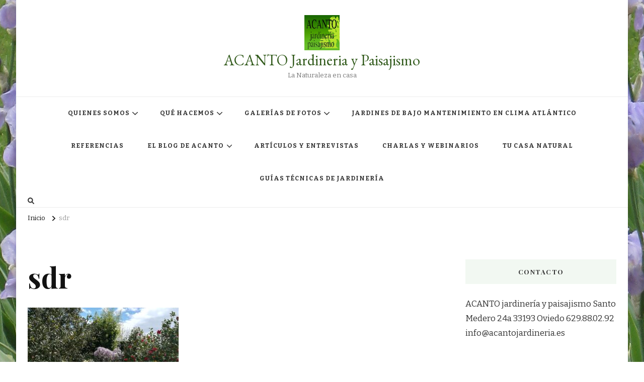

--- FILE ---
content_type: text/html; charset=UTF-8
request_url: https://www.acantojardineria.es/jardin-de-vivienda-unifamiliar-en-latores-oviedo/sdr-6/
body_size: 18921
content:
    <!DOCTYPE html>
    <html lang="es">
    <head itemscope itemtype="http://schema.org/WebSite">
	    <meta charset="UTF-8">
    <meta name="viewport" content="width=device-width, initial-scale=1">
    <link rel="profile" href="https://gmpg.org/xfn/11">
    <meta name='robots' content='index, follow, max-image-preview:large, max-snippet:-1, max-video-preview:-1' />

	<!-- This site is optimized with the Yoast SEO plugin v23.5 - https://yoast.com/wordpress/plugins/seo/ -->
	<title>sdr - ACANTO Jardineria y Paisajismo</title>
	<link rel="canonical" href="https://www.acantojardineria.es/jardin-de-vivienda-unifamiliar-en-latores-oviedo/sdr-6/" />
	<meta property="og:locale" content="es_ES" />
	<meta property="og:type" content="article" />
	<meta property="og:title" content="sdr - ACANTO Jardineria y Paisajismo" />
	<meta property="og:description" content="sdr" />
	<meta property="og:url" content="https://www.acantojardineria.es/jardin-de-vivienda-unifamiliar-en-latores-oviedo/sdr-6/" />
	<meta property="og:site_name" content="ACANTO Jardineria y Paisajismo" />
	<meta property="og:image" content="https://www.acantojardineria.es/jardin-de-vivienda-unifamiliar-en-latores-oviedo/sdr-6" />
	<meta property="og:image:width" content="992" />
	<meta property="og:image:height" content="744" />
	<meta property="og:image:type" content="image/jpeg" />
	<meta name="twitter:card" content="summary_large_image" />
	<script type="application/ld+json" class="yoast-schema-graph">{"@context":"https://schema.org","@graph":[{"@type":"WebPage","@id":"https://www.acantojardineria.es/jardin-de-vivienda-unifamiliar-en-latores-oviedo/sdr-6/","url":"https://www.acantojardineria.es/jardin-de-vivienda-unifamiliar-en-latores-oviedo/sdr-6/","name":"sdr - ACANTO Jardineria y Paisajismo","isPartOf":{"@id":"https://www.acantojardineria.es/#website"},"primaryImageOfPage":{"@id":"https://www.acantojardineria.es/jardin-de-vivienda-unifamiliar-en-latores-oviedo/sdr-6/#primaryimage"},"image":{"@id":"https://www.acantojardineria.es/jardin-de-vivienda-unifamiliar-en-latores-oviedo/sdr-6/#primaryimage"},"thumbnailUrl":"https://www.acantojardineria.es/wp-content/uploads/2023/06/IMG_20180427_122447.jpg","datePublished":"2023-06-05T06:50:54+00:00","dateModified":"2023-06-05T06:50:54+00:00","breadcrumb":{"@id":"https://www.acantojardineria.es/jardin-de-vivienda-unifamiliar-en-latores-oviedo/sdr-6/#breadcrumb"},"inLanguage":"es","potentialAction":[{"@type":"ReadAction","target":["https://www.acantojardineria.es/jardin-de-vivienda-unifamiliar-en-latores-oviedo/sdr-6/"]}]},{"@type":"ImageObject","inLanguage":"es","@id":"https://www.acantojardineria.es/jardin-de-vivienda-unifamiliar-en-latores-oviedo/sdr-6/#primaryimage","url":"https://www.acantojardineria.es/wp-content/uploads/2023/06/IMG_20180427_122447.jpg","contentUrl":"https://www.acantojardineria.es/wp-content/uploads/2023/06/IMG_20180427_122447.jpg","width":992,"height":744,"caption":"sdr"},{"@type":"BreadcrumbList","@id":"https://www.acantojardineria.es/jardin-de-vivienda-unifamiliar-en-latores-oviedo/sdr-6/#breadcrumb","itemListElement":[{"@type":"ListItem","position":1,"name":"Portada","item":"https://www.acantojardineria.es/"},{"@type":"ListItem","position":2,"name":"JARDÍN DE VIVIENDA UNIFAMILIAR EN LATORES ( OVIEDO)","item":"https://www.acantojardineria.es/jardin-de-vivienda-unifamiliar-en-latores-oviedo/"},{"@type":"ListItem","position":3,"name":"sdr"}]},{"@type":"WebSite","@id":"https://www.acantojardineria.es/#website","url":"https://www.acantojardineria.es/","name":"ACANTO Jardineria y Paisajismo","description":"La Naturaleza en casa","publisher":{"@id":"https://www.acantojardineria.es/#organization"},"potentialAction":[{"@type":"SearchAction","target":{"@type":"EntryPoint","urlTemplate":"https://www.acantojardineria.es/?s={search_term_string}"},"query-input":{"@type":"PropertyValueSpecification","valueRequired":true,"valueName":"search_term_string"}}],"inLanguage":"es"},{"@type":"Organization","@id":"https://www.acantojardineria.es/#organization","name":"ACANTO jardinería y paisajismo sl","url":"https://www.acantojardineria.es/","logo":{"@type":"ImageObject","inLanguage":"es","@id":"https://www.acantojardineria.es/#/schema/logo/image/","url":"https://www.acantojardineria.es/wp-content/uploads/2015/12/acanto-iman2a1A-2.jpg","contentUrl":"https://www.acantojardineria.es/wp-content/uploads/2015/12/acanto-iman2a1A-2.jpg","width":607,"height":591,"caption":"ACANTO jardinería y paisajismo sl"},"image":{"@id":"https://www.acantojardineria.es/#/schema/logo/image/"}}]}</script>
	<!-- / Yoast SEO plugin. -->


<link rel='dns-prefetch' href='//fonts.googleapis.com' />
<link rel="alternate" type="application/rss+xml" title="ACANTO Jardineria y Paisajismo &raquo; Feed" href="https://www.acantojardineria.es/feed/" />
<link rel="alternate" type="application/rss+xml" title="ACANTO Jardineria y Paisajismo &raquo; Feed de los comentarios" href="https://www.acantojardineria.es/comments/feed/" />
<link rel="alternate" type="application/rss+xml" title="ACANTO Jardineria y Paisajismo &raquo; Comentario sdr del feed" href="https://www.acantojardineria.es/jardin-de-vivienda-unifamiliar-en-latores-oviedo/sdr-6/feed/" />
<style type="text/css" media="all">@font-face{font-family:'Bitter';font-style:italic;font-weight:100;font-display:swap;src:url(https://fonts.gstatic.com/s/bitter/v39/rax-HiqOu8IVPmn7erxmJD1wmULYyT8.woff2) format('woff2');unicode-range:U+0460-052F,U+1C80-1C8A,U+20B4,U+2DE0-2DFF,U+A640-A69F,U+FE2E-FE2F}@font-face{font-family:'Bitter';font-style:italic;font-weight:100;font-display:swap;src:url(https://fonts.gstatic.com/s/bitter/v39/rax-HiqOu8IVPmn7erxvJD1wmULYyT8.woff2) format('woff2');unicode-range:U+0301,U+0400-045F,U+0490-0491,U+04B0-04B1,U+2116}@font-face{font-family:'Bitter';font-style:italic;font-weight:100;font-display:swap;src:url(https://fonts.gstatic.com/s/bitter/v39/rax-HiqOu8IVPmn7erxkJD1wmULYyT8.woff2) format('woff2');unicode-range:U+0102-0103,U+0110-0111,U+0128-0129,U+0168-0169,U+01A0-01A1,U+01AF-01B0,U+0300-0301,U+0303-0304,U+0308-0309,U+0323,U+0329,U+1EA0-1EF9,U+20AB}@font-face{font-family:'Bitter';font-style:italic;font-weight:100;font-display:swap;src:url(https://fonts.gstatic.com/s/bitter/v39/rax-HiqOu8IVPmn7erxlJD1wmULYyT8.woff2) format('woff2');unicode-range:U+0100-02BA,U+02BD-02C5,U+02C7-02CC,U+02CE-02D7,U+02DD-02FF,U+0304,U+0308,U+0329,U+1D00-1DBF,U+1E00-1E9F,U+1EF2-1EFF,U+2020,U+20A0-20AB,U+20AD-20C0,U+2113,U+2C60-2C7F,U+A720-A7FF}@font-face{font-family:'Bitter';font-style:italic;font-weight:100;font-display:swap;src:url(https://fonts.gstatic.com/s/bitter/v39/rax-HiqOu8IVPmn7erxrJD1wmULY.woff2) format('woff2');unicode-range:U+0000-00FF,U+0131,U+0152-0153,U+02BB-02BC,U+02C6,U+02DA,U+02DC,U+0304,U+0308,U+0329,U+2000-206F,U+20AC,U+2122,U+2191,U+2193,U+2212,U+2215,U+FEFF,U+FFFD}@font-face{font-family:'Bitter';font-style:italic;font-weight:200;font-display:swap;src:url(https://fonts.gstatic.com/s/bitter/v39/rax-HiqOu8IVPmn7erxmJD1wmULYyT8.woff2) format('woff2');unicode-range:U+0460-052F,U+1C80-1C8A,U+20B4,U+2DE0-2DFF,U+A640-A69F,U+FE2E-FE2F}@font-face{font-family:'Bitter';font-style:italic;font-weight:200;font-display:swap;src:url(https://fonts.gstatic.com/s/bitter/v39/rax-HiqOu8IVPmn7erxvJD1wmULYyT8.woff2) format('woff2');unicode-range:U+0301,U+0400-045F,U+0490-0491,U+04B0-04B1,U+2116}@font-face{font-family:'Bitter';font-style:italic;font-weight:200;font-display:swap;src:url(https://fonts.gstatic.com/s/bitter/v39/rax-HiqOu8IVPmn7erxkJD1wmULYyT8.woff2) format('woff2');unicode-range:U+0102-0103,U+0110-0111,U+0128-0129,U+0168-0169,U+01A0-01A1,U+01AF-01B0,U+0300-0301,U+0303-0304,U+0308-0309,U+0323,U+0329,U+1EA0-1EF9,U+20AB}@font-face{font-family:'Bitter';font-style:italic;font-weight:200;font-display:swap;src:url(https://fonts.gstatic.com/s/bitter/v39/rax-HiqOu8IVPmn7erxlJD1wmULYyT8.woff2) format('woff2');unicode-range:U+0100-02BA,U+02BD-02C5,U+02C7-02CC,U+02CE-02D7,U+02DD-02FF,U+0304,U+0308,U+0329,U+1D00-1DBF,U+1E00-1E9F,U+1EF2-1EFF,U+2020,U+20A0-20AB,U+20AD-20C0,U+2113,U+2C60-2C7F,U+A720-A7FF}@font-face{font-family:'Bitter';font-style:italic;font-weight:200;font-display:swap;src:url(https://fonts.gstatic.com/s/bitter/v39/rax-HiqOu8IVPmn7erxrJD1wmULY.woff2) format('woff2');unicode-range:U+0000-00FF,U+0131,U+0152-0153,U+02BB-02BC,U+02C6,U+02DA,U+02DC,U+0304,U+0308,U+0329,U+2000-206F,U+20AC,U+2122,U+2191,U+2193,U+2212,U+2215,U+FEFF,U+FFFD}@font-face{font-family:'Bitter';font-style:italic;font-weight:300;font-display:swap;src:url(https://fonts.gstatic.com/s/bitter/v39/rax-HiqOu8IVPmn7erxmJD1wmULYyT8.woff2) format('woff2');unicode-range:U+0460-052F,U+1C80-1C8A,U+20B4,U+2DE0-2DFF,U+A640-A69F,U+FE2E-FE2F}@font-face{font-family:'Bitter';font-style:italic;font-weight:300;font-display:swap;src:url(https://fonts.gstatic.com/s/bitter/v39/rax-HiqOu8IVPmn7erxvJD1wmULYyT8.woff2) format('woff2');unicode-range:U+0301,U+0400-045F,U+0490-0491,U+04B0-04B1,U+2116}@font-face{font-family:'Bitter';font-style:italic;font-weight:300;font-display:swap;src:url(https://fonts.gstatic.com/s/bitter/v39/rax-HiqOu8IVPmn7erxkJD1wmULYyT8.woff2) format('woff2');unicode-range:U+0102-0103,U+0110-0111,U+0128-0129,U+0168-0169,U+01A0-01A1,U+01AF-01B0,U+0300-0301,U+0303-0304,U+0308-0309,U+0323,U+0329,U+1EA0-1EF9,U+20AB}@font-face{font-family:'Bitter';font-style:italic;font-weight:300;font-display:swap;src:url(https://fonts.gstatic.com/s/bitter/v39/rax-HiqOu8IVPmn7erxlJD1wmULYyT8.woff2) format('woff2');unicode-range:U+0100-02BA,U+02BD-02C5,U+02C7-02CC,U+02CE-02D7,U+02DD-02FF,U+0304,U+0308,U+0329,U+1D00-1DBF,U+1E00-1E9F,U+1EF2-1EFF,U+2020,U+20A0-20AB,U+20AD-20C0,U+2113,U+2C60-2C7F,U+A720-A7FF}@font-face{font-family:'Bitter';font-style:italic;font-weight:300;font-display:swap;src:url(https://fonts.gstatic.com/s/bitter/v39/rax-HiqOu8IVPmn7erxrJD1wmULY.woff2) format('woff2');unicode-range:U+0000-00FF,U+0131,U+0152-0153,U+02BB-02BC,U+02C6,U+02DA,U+02DC,U+0304,U+0308,U+0329,U+2000-206F,U+20AC,U+2122,U+2191,U+2193,U+2212,U+2215,U+FEFF,U+FFFD}@font-face{font-family:'Bitter';font-style:italic;font-weight:400;font-display:swap;src:url(https://fonts.gstatic.com/s/bitter/v39/rax-HiqOu8IVPmn7erxmJD1wmULYyT8.woff2) format('woff2');unicode-range:U+0460-052F,U+1C80-1C8A,U+20B4,U+2DE0-2DFF,U+A640-A69F,U+FE2E-FE2F}@font-face{font-family:'Bitter';font-style:italic;font-weight:400;font-display:swap;src:url(https://fonts.gstatic.com/s/bitter/v39/rax-HiqOu8IVPmn7erxvJD1wmULYyT8.woff2) format('woff2');unicode-range:U+0301,U+0400-045F,U+0490-0491,U+04B0-04B1,U+2116}@font-face{font-family:'Bitter';font-style:italic;font-weight:400;font-display:swap;src:url(https://fonts.gstatic.com/s/bitter/v39/rax-HiqOu8IVPmn7erxkJD1wmULYyT8.woff2) format('woff2');unicode-range:U+0102-0103,U+0110-0111,U+0128-0129,U+0168-0169,U+01A0-01A1,U+01AF-01B0,U+0300-0301,U+0303-0304,U+0308-0309,U+0323,U+0329,U+1EA0-1EF9,U+20AB}@font-face{font-family:'Bitter';font-style:italic;font-weight:400;font-display:swap;src:url(https://fonts.gstatic.com/s/bitter/v39/rax-HiqOu8IVPmn7erxlJD1wmULYyT8.woff2) format('woff2');unicode-range:U+0100-02BA,U+02BD-02C5,U+02C7-02CC,U+02CE-02D7,U+02DD-02FF,U+0304,U+0308,U+0329,U+1D00-1DBF,U+1E00-1E9F,U+1EF2-1EFF,U+2020,U+20A0-20AB,U+20AD-20C0,U+2113,U+2C60-2C7F,U+A720-A7FF}@font-face{font-family:'Bitter';font-style:italic;font-weight:400;font-display:swap;src:url(https://fonts.gstatic.com/s/bitter/v39/rax-HiqOu8IVPmn7erxrJD1wmULY.woff2) format('woff2');unicode-range:U+0000-00FF,U+0131,U+0152-0153,U+02BB-02BC,U+02C6,U+02DA,U+02DC,U+0304,U+0308,U+0329,U+2000-206F,U+20AC,U+2122,U+2191,U+2193,U+2212,U+2215,U+FEFF,U+FFFD}@font-face{font-family:'Bitter';font-style:italic;font-weight:500;font-display:swap;src:url(https://fonts.gstatic.com/s/bitter/v39/rax-HiqOu8IVPmn7erxmJD1wmULYyT8.woff2) format('woff2');unicode-range:U+0460-052F,U+1C80-1C8A,U+20B4,U+2DE0-2DFF,U+A640-A69F,U+FE2E-FE2F}@font-face{font-family:'Bitter';font-style:italic;font-weight:500;font-display:swap;src:url(https://fonts.gstatic.com/s/bitter/v39/rax-HiqOu8IVPmn7erxvJD1wmULYyT8.woff2) format('woff2');unicode-range:U+0301,U+0400-045F,U+0490-0491,U+04B0-04B1,U+2116}@font-face{font-family:'Bitter';font-style:italic;font-weight:500;font-display:swap;src:url(https://fonts.gstatic.com/s/bitter/v39/rax-HiqOu8IVPmn7erxkJD1wmULYyT8.woff2) format('woff2');unicode-range:U+0102-0103,U+0110-0111,U+0128-0129,U+0168-0169,U+01A0-01A1,U+01AF-01B0,U+0300-0301,U+0303-0304,U+0308-0309,U+0323,U+0329,U+1EA0-1EF9,U+20AB}@font-face{font-family:'Bitter';font-style:italic;font-weight:500;font-display:swap;src:url(https://fonts.gstatic.com/s/bitter/v39/rax-HiqOu8IVPmn7erxlJD1wmULYyT8.woff2) format('woff2');unicode-range:U+0100-02BA,U+02BD-02C5,U+02C7-02CC,U+02CE-02D7,U+02DD-02FF,U+0304,U+0308,U+0329,U+1D00-1DBF,U+1E00-1E9F,U+1EF2-1EFF,U+2020,U+20A0-20AB,U+20AD-20C0,U+2113,U+2C60-2C7F,U+A720-A7FF}@font-face{font-family:'Bitter';font-style:italic;font-weight:500;font-display:swap;src:url(https://fonts.gstatic.com/s/bitter/v39/rax-HiqOu8IVPmn7erxrJD1wmULY.woff2) format('woff2');unicode-range:U+0000-00FF,U+0131,U+0152-0153,U+02BB-02BC,U+02C6,U+02DA,U+02DC,U+0304,U+0308,U+0329,U+2000-206F,U+20AC,U+2122,U+2191,U+2193,U+2212,U+2215,U+FEFF,U+FFFD}@font-face{font-family:'Bitter';font-style:italic;font-weight:600;font-display:swap;src:url(https://fonts.gstatic.com/s/bitter/v39/rax-HiqOu8IVPmn7erxmJD1wmULYyT8.woff2) format('woff2');unicode-range:U+0460-052F,U+1C80-1C8A,U+20B4,U+2DE0-2DFF,U+A640-A69F,U+FE2E-FE2F}@font-face{font-family:'Bitter';font-style:italic;font-weight:600;font-display:swap;src:url(https://fonts.gstatic.com/s/bitter/v39/rax-HiqOu8IVPmn7erxvJD1wmULYyT8.woff2) format('woff2');unicode-range:U+0301,U+0400-045F,U+0490-0491,U+04B0-04B1,U+2116}@font-face{font-family:'Bitter';font-style:italic;font-weight:600;font-display:swap;src:url(https://fonts.gstatic.com/s/bitter/v39/rax-HiqOu8IVPmn7erxkJD1wmULYyT8.woff2) format('woff2');unicode-range:U+0102-0103,U+0110-0111,U+0128-0129,U+0168-0169,U+01A0-01A1,U+01AF-01B0,U+0300-0301,U+0303-0304,U+0308-0309,U+0323,U+0329,U+1EA0-1EF9,U+20AB}@font-face{font-family:'Bitter';font-style:italic;font-weight:600;font-display:swap;src:url(https://fonts.gstatic.com/s/bitter/v39/rax-HiqOu8IVPmn7erxlJD1wmULYyT8.woff2) format('woff2');unicode-range:U+0100-02BA,U+02BD-02C5,U+02C7-02CC,U+02CE-02D7,U+02DD-02FF,U+0304,U+0308,U+0329,U+1D00-1DBF,U+1E00-1E9F,U+1EF2-1EFF,U+2020,U+20A0-20AB,U+20AD-20C0,U+2113,U+2C60-2C7F,U+A720-A7FF}@font-face{font-family:'Bitter';font-style:italic;font-weight:600;font-display:swap;src:url(https://fonts.gstatic.com/s/bitter/v39/rax-HiqOu8IVPmn7erxrJD1wmULY.woff2) format('woff2');unicode-range:U+0000-00FF,U+0131,U+0152-0153,U+02BB-02BC,U+02C6,U+02DA,U+02DC,U+0304,U+0308,U+0329,U+2000-206F,U+20AC,U+2122,U+2191,U+2193,U+2212,U+2215,U+FEFF,U+FFFD}@font-face{font-family:'Bitter';font-style:italic;font-weight:700;font-display:swap;src:url(https://fonts.gstatic.com/s/bitter/v39/rax-HiqOu8IVPmn7erxmJD1wmULYyT8.woff2) format('woff2');unicode-range:U+0460-052F,U+1C80-1C8A,U+20B4,U+2DE0-2DFF,U+A640-A69F,U+FE2E-FE2F}@font-face{font-family:'Bitter';font-style:italic;font-weight:700;font-display:swap;src:url(https://fonts.gstatic.com/s/bitter/v39/rax-HiqOu8IVPmn7erxvJD1wmULYyT8.woff2) format('woff2');unicode-range:U+0301,U+0400-045F,U+0490-0491,U+04B0-04B1,U+2116}@font-face{font-family:'Bitter';font-style:italic;font-weight:700;font-display:swap;src:url(https://fonts.gstatic.com/s/bitter/v39/rax-HiqOu8IVPmn7erxkJD1wmULYyT8.woff2) format('woff2');unicode-range:U+0102-0103,U+0110-0111,U+0128-0129,U+0168-0169,U+01A0-01A1,U+01AF-01B0,U+0300-0301,U+0303-0304,U+0308-0309,U+0323,U+0329,U+1EA0-1EF9,U+20AB}@font-face{font-family:'Bitter';font-style:italic;font-weight:700;font-display:swap;src:url(https://fonts.gstatic.com/s/bitter/v39/rax-HiqOu8IVPmn7erxlJD1wmULYyT8.woff2) format('woff2');unicode-range:U+0100-02BA,U+02BD-02C5,U+02C7-02CC,U+02CE-02D7,U+02DD-02FF,U+0304,U+0308,U+0329,U+1D00-1DBF,U+1E00-1E9F,U+1EF2-1EFF,U+2020,U+20A0-20AB,U+20AD-20C0,U+2113,U+2C60-2C7F,U+A720-A7FF}@font-face{font-family:'Bitter';font-style:italic;font-weight:700;font-display:swap;src:url(https://fonts.gstatic.com/s/bitter/v39/rax-HiqOu8IVPmn7erxrJD1wmULY.woff2) format('woff2');unicode-range:U+0000-00FF,U+0131,U+0152-0153,U+02BB-02BC,U+02C6,U+02DA,U+02DC,U+0304,U+0308,U+0329,U+2000-206F,U+20AC,U+2122,U+2191,U+2193,U+2212,U+2215,U+FEFF,U+FFFD}@font-face{font-family:'Bitter';font-style:italic;font-weight:800;font-display:swap;src:url(https://fonts.gstatic.com/s/bitter/v39/rax-HiqOu8IVPmn7erxmJD1wmULYyT8.woff2) format('woff2');unicode-range:U+0460-052F,U+1C80-1C8A,U+20B4,U+2DE0-2DFF,U+A640-A69F,U+FE2E-FE2F}@font-face{font-family:'Bitter';font-style:italic;font-weight:800;font-display:swap;src:url(https://fonts.gstatic.com/s/bitter/v39/rax-HiqOu8IVPmn7erxvJD1wmULYyT8.woff2) format('woff2');unicode-range:U+0301,U+0400-045F,U+0490-0491,U+04B0-04B1,U+2116}@font-face{font-family:'Bitter';font-style:italic;font-weight:800;font-display:swap;src:url(https://fonts.gstatic.com/s/bitter/v39/rax-HiqOu8IVPmn7erxkJD1wmULYyT8.woff2) format('woff2');unicode-range:U+0102-0103,U+0110-0111,U+0128-0129,U+0168-0169,U+01A0-01A1,U+01AF-01B0,U+0300-0301,U+0303-0304,U+0308-0309,U+0323,U+0329,U+1EA0-1EF9,U+20AB}@font-face{font-family:'Bitter';font-style:italic;font-weight:800;font-display:swap;src:url(https://fonts.gstatic.com/s/bitter/v39/rax-HiqOu8IVPmn7erxlJD1wmULYyT8.woff2) format('woff2');unicode-range:U+0100-02BA,U+02BD-02C5,U+02C7-02CC,U+02CE-02D7,U+02DD-02FF,U+0304,U+0308,U+0329,U+1D00-1DBF,U+1E00-1E9F,U+1EF2-1EFF,U+2020,U+20A0-20AB,U+20AD-20C0,U+2113,U+2C60-2C7F,U+A720-A7FF}@font-face{font-family:'Bitter';font-style:italic;font-weight:800;font-display:swap;src:url(https://fonts.gstatic.com/s/bitter/v39/rax-HiqOu8IVPmn7erxrJD1wmULY.woff2) format('woff2');unicode-range:U+0000-00FF,U+0131,U+0152-0153,U+02BB-02BC,U+02C6,U+02DA,U+02DC,U+0304,U+0308,U+0329,U+2000-206F,U+20AC,U+2122,U+2191,U+2193,U+2212,U+2215,U+FEFF,U+FFFD}@font-face{font-family:'Bitter';font-style:italic;font-weight:900;font-display:swap;src:url(https://fonts.gstatic.com/s/bitter/v39/rax-HiqOu8IVPmn7erxmJD1wmULYyT8.woff2) format('woff2');unicode-range:U+0460-052F,U+1C80-1C8A,U+20B4,U+2DE0-2DFF,U+A640-A69F,U+FE2E-FE2F}@font-face{font-family:'Bitter';font-style:italic;font-weight:900;font-display:swap;src:url(https://fonts.gstatic.com/s/bitter/v39/rax-HiqOu8IVPmn7erxvJD1wmULYyT8.woff2) format('woff2');unicode-range:U+0301,U+0400-045F,U+0490-0491,U+04B0-04B1,U+2116}@font-face{font-family:'Bitter';font-style:italic;font-weight:900;font-display:swap;src:url(https://fonts.gstatic.com/s/bitter/v39/rax-HiqOu8IVPmn7erxkJD1wmULYyT8.woff2) format('woff2');unicode-range:U+0102-0103,U+0110-0111,U+0128-0129,U+0168-0169,U+01A0-01A1,U+01AF-01B0,U+0300-0301,U+0303-0304,U+0308-0309,U+0323,U+0329,U+1EA0-1EF9,U+20AB}@font-face{font-family:'Bitter';font-style:italic;font-weight:900;font-display:swap;src:url(https://fonts.gstatic.com/s/bitter/v39/rax-HiqOu8IVPmn7erxlJD1wmULYyT8.woff2) format('woff2');unicode-range:U+0100-02BA,U+02BD-02C5,U+02C7-02CC,U+02CE-02D7,U+02DD-02FF,U+0304,U+0308,U+0329,U+1D00-1DBF,U+1E00-1E9F,U+1EF2-1EFF,U+2020,U+20A0-20AB,U+20AD-20C0,U+2113,U+2C60-2C7F,U+A720-A7FF}@font-face{font-family:'Bitter';font-style:italic;font-weight:900;font-display:swap;src:url(https://fonts.gstatic.com/s/bitter/v39/rax-HiqOu8IVPmn7erxrJD1wmULY.woff2) format('woff2');unicode-range:U+0000-00FF,U+0131,U+0152-0153,U+02BB-02BC,U+02C6,U+02DA,U+02DC,U+0304,U+0308,U+0329,U+2000-206F,U+20AC,U+2122,U+2191,U+2193,U+2212,U+2215,U+FEFF,U+FFFD}@font-face{font-family:'Bitter';font-display:block;font-style:normal;font-weight:100;font-display:swap;src:url(https://fonts.gstatic.com/s/bitter/v39/rax8HiqOu8IVPmn7coxpLjpSm3LZ.woff2) format('woff2');unicode-range:U+0460-052F,U+1C80-1C8A,U+20B4,U+2DE0-2DFF,U+A640-A69F,U+FE2E-FE2F}@font-face{font-family:'Bitter';font-display:block;font-style:normal;font-weight:100;font-display:swap;src:url(https://fonts.gstatic.com/s/bitter/v39/rax8HiqOu8IVPmn7e4xpLjpSm3LZ.woff2) format('woff2');unicode-range:U+0301,U+0400-045F,U+0490-0491,U+04B0-04B1,U+2116}@font-face{font-family:'Bitter';font-display:block;font-style:normal;font-weight:100;font-display:swap;src:url(https://fonts.gstatic.com/s/bitter/v39/rax8HiqOu8IVPmn7cIxpLjpSm3LZ.woff2) format('woff2');unicode-range:U+0102-0103,U+0110-0111,U+0128-0129,U+0168-0169,U+01A0-01A1,U+01AF-01B0,U+0300-0301,U+0303-0304,U+0308-0309,U+0323,U+0329,U+1EA0-1EF9,U+20AB}@font-face{font-family:'Bitter';font-display:block;font-style:normal;font-weight:100;font-display:swap;src:url(https://fonts.gstatic.com/s/bitter/v39/rax8HiqOu8IVPmn7cYxpLjpSm3LZ.woff2) format('woff2');unicode-range:U+0100-02BA,U+02BD-02C5,U+02C7-02CC,U+02CE-02D7,U+02DD-02FF,U+0304,U+0308,U+0329,U+1D00-1DBF,U+1E00-1E9F,U+1EF2-1EFF,U+2020,U+20A0-20AB,U+20AD-20C0,U+2113,U+2C60-2C7F,U+A720-A7FF}@font-face{font-family:'Bitter';font-display:block;font-style:normal;font-weight:100;font-display:swap;src:url(https://fonts.gstatic.com/s/bitter/v39/rax8HiqOu8IVPmn7f4xpLjpSmw.woff2) format('woff2');unicode-range:U+0000-00FF,U+0131,U+0152-0153,U+02BB-02BC,U+02C6,U+02DA,U+02DC,U+0304,U+0308,U+0329,U+2000-206F,U+20AC,U+2122,U+2191,U+2193,U+2212,U+2215,U+FEFF,U+FFFD}@font-face{font-family:'Bitter';font-display:block;font-style:normal;font-weight:200;font-display:swap;src:url(https://fonts.gstatic.com/s/bitter/v39/rax8HiqOu8IVPmn7coxpLjpSm3LZ.woff2) format('woff2');unicode-range:U+0460-052F,U+1C80-1C8A,U+20B4,U+2DE0-2DFF,U+A640-A69F,U+FE2E-FE2F}@font-face{font-family:'Bitter';font-display:block;font-style:normal;font-weight:200;font-display:swap;src:url(https://fonts.gstatic.com/s/bitter/v39/rax8HiqOu8IVPmn7e4xpLjpSm3LZ.woff2) format('woff2');unicode-range:U+0301,U+0400-045F,U+0490-0491,U+04B0-04B1,U+2116}@font-face{font-family:'Bitter';font-display:block;font-style:normal;font-weight:200;font-display:swap;src:url(https://fonts.gstatic.com/s/bitter/v39/rax8HiqOu8IVPmn7cIxpLjpSm3LZ.woff2) format('woff2');unicode-range:U+0102-0103,U+0110-0111,U+0128-0129,U+0168-0169,U+01A0-01A1,U+01AF-01B0,U+0300-0301,U+0303-0304,U+0308-0309,U+0323,U+0329,U+1EA0-1EF9,U+20AB}@font-face{font-family:'Bitter';font-display:block;font-style:normal;font-weight:200;font-display:swap;src:url(https://fonts.gstatic.com/s/bitter/v39/rax8HiqOu8IVPmn7cYxpLjpSm3LZ.woff2) format('woff2');unicode-range:U+0100-02BA,U+02BD-02C5,U+02C7-02CC,U+02CE-02D7,U+02DD-02FF,U+0304,U+0308,U+0329,U+1D00-1DBF,U+1E00-1E9F,U+1EF2-1EFF,U+2020,U+20A0-20AB,U+20AD-20C0,U+2113,U+2C60-2C7F,U+A720-A7FF}@font-face{font-family:'Bitter';font-display:block;font-style:normal;font-weight:200;font-display:swap;src:url(https://fonts.gstatic.com/s/bitter/v39/rax8HiqOu8IVPmn7f4xpLjpSmw.woff2) format('woff2');unicode-range:U+0000-00FF,U+0131,U+0152-0153,U+02BB-02BC,U+02C6,U+02DA,U+02DC,U+0304,U+0308,U+0329,U+2000-206F,U+20AC,U+2122,U+2191,U+2193,U+2212,U+2215,U+FEFF,U+FFFD}@font-face{font-family:'Bitter';font-display:block;font-style:normal;font-weight:300;font-display:swap;src:url(https://fonts.gstatic.com/s/bitter/v39/rax8HiqOu8IVPmn7coxpLjpSm3LZ.woff2) format('woff2');unicode-range:U+0460-052F,U+1C80-1C8A,U+20B4,U+2DE0-2DFF,U+A640-A69F,U+FE2E-FE2F}@font-face{font-family:'Bitter';font-display:block;font-style:normal;font-weight:300;font-display:swap;src:url(https://fonts.gstatic.com/s/bitter/v39/rax8HiqOu8IVPmn7e4xpLjpSm3LZ.woff2) format('woff2');unicode-range:U+0301,U+0400-045F,U+0490-0491,U+04B0-04B1,U+2116}@font-face{font-family:'Bitter';font-display:block;font-style:normal;font-weight:300;font-display:swap;src:url(https://fonts.gstatic.com/s/bitter/v39/rax8HiqOu8IVPmn7cIxpLjpSm3LZ.woff2) format('woff2');unicode-range:U+0102-0103,U+0110-0111,U+0128-0129,U+0168-0169,U+01A0-01A1,U+01AF-01B0,U+0300-0301,U+0303-0304,U+0308-0309,U+0323,U+0329,U+1EA0-1EF9,U+20AB}@font-face{font-family:'Bitter';font-display:block;font-style:normal;font-weight:300;font-display:swap;src:url(https://fonts.gstatic.com/s/bitter/v39/rax8HiqOu8IVPmn7cYxpLjpSm3LZ.woff2) format('woff2');unicode-range:U+0100-02BA,U+02BD-02C5,U+02C7-02CC,U+02CE-02D7,U+02DD-02FF,U+0304,U+0308,U+0329,U+1D00-1DBF,U+1E00-1E9F,U+1EF2-1EFF,U+2020,U+20A0-20AB,U+20AD-20C0,U+2113,U+2C60-2C7F,U+A720-A7FF}@font-face{font-family:'Bitter';font-display:block;font-style:normal;font-weight:300;font-display:swap;src:url(https://fonts.gstatic.com/s/bitter/v39/rax8HiqOu8IVPmn7f4xpLjpSmw.woff2) format('woff2');unicode-range:U+0000-00FF,U+0131,U+0152-0153,U+02BB-02BC,U+02C6,U+02DA,U+02DC,U+0304,U+0308,U+0329,U+2000-206F,U+20AC,U+2122,U+2191,U+2193,U+2212,U+2215,U+FEFF,U+FFFD}@font-face{font-family:'Bitter';font-display:block;font-style:normal;font-weight:400;font-display:swap;src:url(https://fonts.gstatic.com/s/bitter/v39/rax8HiqOu8IVPmn7coxpLjpSm3LZ.woff2) format('woff2');unicode-range:U+0460-052F,U+1C80-1C8A,U+20B4,U+2DE0-2DFF,U+A640-A69F,U+FE2E-FE2F}@font-face{font-family:'Bitter';font-display:block;font-style:normal;font-weight:400;font-display:swap;src:url(https://fonts.gstatic.com/s/bitter/v39/rax8HiqOu8IVPmn7e4xpLjpSm3LZ.woff2) format('woff2');unicode-range:U+0301,U+0400-045F,U+0490-0491,U+04B0-04B1,U+2116}@font-face{font-family:'Bitter';font-display:block;font-style:normal;font-weight:400;font-display:swap;src:url(https://fonts.gstatic.com/s/bitter/v39/rax8HiqOu8IVPmn7cIxpLjpSm3LZ.woff2) format('woff2');unicode-range:U+0102-0103,U+0110-0111,U+0128-0129,U+0168-0169,U+01A0-01A1,U+01AF-01B0,U+0300-0301,U+0303-0304,U+0308-0309,U+0323,U+0329,U+1EA0-1EF9,U+20AB}@font-face{font-family:'Bitter';font-display:block;font-style:normal;font-weight:400;font-display:swap;src:url(https://fonts.gstatic.com/s/bitter/v39/rax8HiqOu8IVPmn7cYxpLjpSm3LZ.woff2) format('woff2');unicode-range:U+0100-02BA,U+02BD-02C5,U+02C7-02CC,U+02CE-02D7,U+02DD-02FF,U+0304,U+0308,U+0329,U+1D00-1DBF,U+1E00-1E9F,U+1EF2-1EFF,U+2020,U+20A0-20AB,U+20AD-20C0,U+2113,U+2C60-2C7F,U+A720-A7FF}@font-face{font-family:'Bitter';font-display:block;font-style:normal;font-weight:400;font-display:swap;src:url(https://fonts.gstatic.com/s/bitter/v39/rax8HiqOu8IVPmn7f4xpLjpSmw.woff2) format('woff2');unicode-range:U+0000-00FF,U+0131,U+0152-0153,U+02BB-02BC,U+02C6,U+02DA,U+02DC,U+0304,U+0308,U+0329,U+2000-206F,U+20AC,U+2122,U+2191,U+2193,U+2212,U+2215,U+FEFF,U+FFFD}@font-face{font-family:'Bitter';font-display:block;font-style:normal;font-weight:500;font-display:swap;src:url(https://fonts.gstatic.com/s/bitter/v39/rax8HiqOu8IVPmn7coxpLjpSm3LZ.woff2) format('woff2');unicode-range:U+0460-052F,U+1C80-1C8A,U+20B4,U+2DE0-2DFF,U+A640-A69F,U+FE2E-FE2F}@font-face{font-family:'Bitter';font-display:block;font-style:normal;font-weight:500;font-display:swap;src:url(https://fonts.gstatic.com/s/bitter/v39/rax8HiqOu8IVPmn7e4xpLjpSm3LZ.woff2) format('woff2');unicode-range:U+0301,U+0400-045F,U+0490-0491,U+04B0-04B1,U+2116}@font-face{font-family:'Bitter';font-display:block;font-style:normal;font-weight:500;font-display:swap;src:url(https://fonts.gstatic.com/s/bitter/v39/rax8HiqOu8IVPmn7cIxpLjpSm3LZ.woff2) format('woff2');unicode-range:U+0102-0103,U+0110-0111,U+0128-0129,U+0168-0169,U+01A0-01A1,U+01AF-01B0,U+0300-0301,U+0303-0304,U+0308-0309,U+0323,U+0329,U+1EA0-1EF9,U+20AB}@font-face{font-family:'Bitter';font-display:block;font-style:normal;font-weight:500;font-display:swap;src:url(https://fonts.gstatic.com/s/bitter/v39/rax8HiqOu8IVPmn7cYxpLjpSm3LZ.woff2) format('woff2');unicode-range:U+0100-02BA,U+02BD-02C5,U+02C7-02CC,U+02CE-02D7,U+02DD-02FF,U+0304,U+0308,U+0329,U+1D00-1DBF,U+1E00-1E9F,U+1EF2-1EFF,U+2020,U+20A0-20AB,U+20AD-20C0,U+2113,U+2C60-2C7F,U+A720-A7FF}@font-face{font-family:'Bitter';font-display:block;font-style:normal;font-weight:500;font-display:swap;src:url(https://fonts.gstatic.com/s/bitter/v39/rax8HiqOu8IVPmn7f4xpLjpSmw.woff2) format('woff2');unicode-range:U+0000-00FF,U+0131,U+0152-0153,U+02BB-02BC,U+02C6,U+02DA,U+02DC,U+0304,U+0308,U+0329,U+2000-206F,U+20AC,U+2122,U+2191,U+2193,U+2212,U+2215,U+FEFF,U+FFFD}@font-face{font-family:'Bitter';font-display:block;font-style:normal;font-weight:600;font-display:swap;src:url(https://fonts.gstatic.com/s/bitter/v39/rax8HiqOu8IVPmn7coxpLjpSm3LZ.woff2) format('woff2');unicode-range:U+0460-052F,U+1C80-1C8A,U+20B4,U+2DE0-2DFF,U+A640-A69F,U+FE2E-FE2F}@font-face{font-family:'Bitter';font-display:block;font-style:normal;font-weight:600;font-display:swap;src:url(https://fonts.gstatic.com/s/bitter/v39/rax8HiqOu8IVPmn7e4xpLjpSm3LZ.woff2) format('woff2');unicode-range:U+0301,U+0400-045F,U+0490-0491,U+04B0-04B1,U+2116}@font-face{font-family:'Bitter';font-display:block;font-style:normal;font-weight:600;font-display:swap;src:url(https://fonts.gstatic.com/s/bitter/v39/rax8HiqOu8IVPmn7cIxpLjpSm3LZ.woff2) format('woff2');unicode-range:U+0102-0103,U+0110-0111,U+0128-0129,U+0168-0169,U+01A0-01A1,U+01AF-01B0,U+0300-0301,U+0303-0304,U+0308-0309,U+0323,U+0329,U+1EA0-1EF9,U+20AB}@font-face{font-family:'Bitter';font-display:block;font-style:normal;font-weight:600;font-display:swap;src:url(https://fonts.gstatic.com/s/bitter/v39/rax8HiqOu8IVPmn7cYxpLjpSm3LZ.woff2) format('woff2');unicode-range:U+0100-02BA,U+02BD-02C5,U+02C7-02CC,U+02CE-02D7,U+02DD-02FF,U+0304,U+0308,U+0329,U+1D00-1DBF,U+1E00-1E9F,U+1EF2-1EFF,U+2020,U+20A0-20AB,U+20AD-20C0,U+2113,U+2C60-2C7F,U+A720-A7FF}@font-face{font-family:'Bitter';font-display:block;font-style:normal;font-weight:600;font-display:swap;src:url(https://fonts.gstatic.com/s/bitter/v39/rax8HiqOu8IVPmn7f4xpLjpSmw.woff2) format('woff2');unicode-range:U+0000-00FF,U+0131,U+0152-0153,U+02BB-02BC,U+02C6,U+02DA,U+02DC,U+0304,U+0308,U+0329,U+2000-206F,U+20AC,U+2122,U+2191,U+2193,U+2212,U+2215,U+FEFF,U+FFFD}@font-face{font-family:'Bitter';font-display:block;font-style:normal;font-weight:700;font-display:swap;src:url(https://fonts.gstatic.com/s/bitter/v39/rax8HiqOu8IVPmn7coxpLjpSm3LZ.woff2) format('woff2');unicode-range:U+0460-052F,U+1C80-1C8A,U+20B4,U+2DE0-2DFF,U+A640-A69F,U+FE2E-FE2F}@font-face{font-family:'Bitter';font-display:block;font-style:normal;font-weight:700;font-display:swap;src:url(https://fonts.gstatic.com/s/bitter/v39/rax8HiqOu8IVPmn7e4xpLjpSm3LZ.woff2) format('woff2');unicode-range:U+0301,U+0400-045F,U+0490-0491,U+04B0-04B1,U+2116}@font-face{font-family:'Bitter';font-display:block;font-style:normal;font-weight:700;font-display:swap;src:url(https://fonts.gstatic.com/s/bitter/v39/rax8HiqOu8IVPmn7cIxpLjpSm3LZ.woff2) format('woff2');unicode-range:U+0102-0103,U+0110-0111,U+0128-0129,U+0168-0169,U+01A0-01A1,U+01AF-01B0,U+0300-0301,U+0303-0304,U+0308-0309,U+0323,U+0329,U+1EA0-1EF9,U+20AB}@font-face{font-family:'Bitter';font-display:block;font-style:normal;font-weight:700;font-display:swap;src:url(https://fonts.gstatic.com/s/bitter/v39/rax8HiqOu8IVPmn7cYxpLjpSm3LZ.woff2) format('woff2');unicode-range:U+0100-02BA,U+02BD-02C5,U+02C7-02CC,U+02CE-02D7,U+02DD-02FF,U+0304,U+0308,U+0329,U+1D00-1DBF,U+1E00-1E9F,U+1EF2-1EFF,U+2020,U+20A0-20AB,U+20AD-20C0,U+2113,U+2C60-2C7F,U+A720-A7FF}@font-face{font-family:'Bitter';font-display:block;font-style:normal;font-weight:700;font-display:swap;src:url(https://fonts.gstatic.com/s/bitter/v39/rax8HiqOu8IVPmn7f4xpLjpSmw.woff2) format('woff2');unicode-range:U+0000-00FF,U+0131,U+0152-0153,U+02BB-02BC,U+02C6,U+02DA,U+02DC,U+0304,U+0308,U+0329,U+2000-206F,U+20AC,U+2122,U+2191,U+2193,U+2212,U+2215,U+FEFF,U+FFFD}@font-face{font-family:'Bitter';font-display:block;font-style:normal;font-weight:800;font-display:swap;src:url(https://fonts.gstatic.com/s/bitter/v39/rax8HiqOu8IVPmn7coxpLjpSm3LZ.woff2) format('woff2');unicode-range:U+0460-052F,U+1C80-1C8A,U+20B4,U+2DE0-2DFF,U+A640-A69F,U+FE2E-FE2F}@font-face{font-family:'Bitter';font-display:block;font-style:normal;font-weight:800;font-display:swap;src:url(https://fonts.gstatic.com/s/bitter/v39/rax8HiqOu8IVPmn7e4xpLjpSm3LZ.woff2) format('woff2');unicode-range:U+0301,U+0400-045F,U+0490-0491,U+04B0-04B1,U+2116}@font-face{font-family:'Bitter';font-display:block;font-style:normal;font-weight:800;font-display:swap;src:url(https://fonts.gstatic.com/s/bitter/v39/rax8HiqOu8IVPmn7cIxpLjpSm3LZ.woff2) format('woff2');unicode-range:U+0102-0103,U+0110-0111,U+0128-0129,U+0168-0169,U+01A0-01A1,U+01AF-01B0,U+0300-0301,U+0303-0304,U+0308-0309,U+0323,U+0329,U+1EA0-1EF9,U+20AB}@font-face{font-family:'Bitter';font-display:block;font-style:normal;font-weight:800;font-display:swap;src:url(https://fonts.gstatic.com/s/bitter/v39/rax8HiqOu8IVPmn7cYxpLjpSm3LZ.woff2) format('woff2');unicode-range:U+0100-02BA,U+02BD-02C5,U+02C7-02CC,U+02CE-02D7,U+02DD-02FF,U+0304,U+0308,U+0329,U+1D00-1DBF,U+1E00-1E9F,U+1EF2-1EFF,U+2020,U+20A0-20AB,U+20AD-20C0,U+2113,U+2C60-2C7F,U+A720-A7FF}@font-face{font-family:'Bitter';font-display:block;font-style:normal;font-weight:800;font-display:swap;src:url(https://fonts.gstatic.com/s/bitter/v39/rax8HiqOu8IVPmn7f4xpLjpSmw.woff2) format('woff2');unicode-range:U+0000-00FF,U+0131,U+0152-0153,U+02BB-02BC,U+02C6,U+02DA,U+02DC,U+0304,U+0308,U+0329,U+2000-206F,U+20AC,U+2122,U+2191,U+2193,U+2212,U+2215,U+FEFF,U+FFFD}@font-face{font-family:'Bitter';font-display:block;font-style:normal;font-weight:900;font-display:swap;src:url(https://fonts.gstatic.com/s/bitter/v39/rax8HiqOu8IVPmn7coxpLjpSm3LZ.woff2) format('woff2');unicode-range:U+0460-052F,U+1C80-1C8A,U+20B4,U+2DE0-2DFF,U+A640-A69F,U+FE2E-FE2F}@font-face{font-family:'Bitter';font-display:block;font-style:normal;font-weight:900;font-display:swap;src:url(https://fonts.gstatic.com/s/bitter/v39/rax8HiqOu8IVPmn7e4xpLjpSm3LZ.woff2) format('woff2');unicode-range:U+0301,U+0400-045F,U+0490-0491,U+04B0-04B1,U+2116}@font-face{font-family:'Bitter';font-display:block;font-style:normal;font-weight:900;font-display:swap;src:url(https://fonts.gstatic.com/s/bitter/v39/rax8HiqOu8IVPmn7cIxpLjpSm3LZ.woff2) format('woff2');unicode-range:U+0102-0103,U+0110-0111,U+0128-0129,U+0168-0169,U+01A0-01A1,U+01AF-01B0,U+0300-0301,U+0303-0304,U+0308-0309,U+0323,U+0329,U+1EA0-1EF9,U+20AB}@font-face{font-family:'Bitter';font-display:block;font-style:normal;font-weight:900;font-display:swap;src:url(https://fonts.gstatic.com/s/bitter/v39/rax8HiqOu8IVPmn7cYxpLjpSm3LZ.woff2) format('woff2');unicode-range:U+0100-02BA,U+02BD-02C5,U+02C7-02CC,U+02CE-02D7,U+02DD-02FF,U+0304,U+0308,U+0329,U+1D00-1DBF,U+1E00-1E9F,U+1EF2-1EFF,U+2020,U+20A0-20AB,U+20AD-20C0,U+2113,U+2C60-2C7F,U+A720-A7FF}@font-face{font-family:'Bitter';font-display:block;font-style:normal;font-weight:900;font-display:swap;src:url(https://fonts.gstatic.com/s/bitter/v39/rax8HiqOu8IVPmn7f4xpLjpSmw.woff2) format('woff2');unicode-range:U+0000-00FF,U+0131,U+0152-0153,U+02BB-02BC,U+02C6,U+02DA,U+02DC,U+0304,U+0308,U+0329,U+2000-206F,U+20AC,U+2122,U+2191,U+2193,U+2212,U+2215,U+FEFF,U+FFFD}@font-face{font-family:'EB Garamond';font-display:block;font-style:normal;font-weight:400;font-display:swap;src:url(https://fonts.gstatic.com/s/ebgaramond/v30/SlGDmQSNjdsmc35JDF1K5E55YMjF_7DPuGi-6_RkCY95WamXgHlIbvw.woff) format('woff');unicode-range:U+0460-052F,U+1C80-1C8A,U+20B4,U+2DE0-2DFF,U+A640-A69F,U+FE2E-FE2F}@font-face{font-family:'EB Garamond';font-display:block;font-style:normal;font-weight:400;font-display:swap;src:url(https://fonts.gstatic.com/s/ebgaramond/v30/SlGDmQSNjdsmc35JDF1K5E55YMjF_7DPuGi-6_RkAI95WamXgHlIbvw.woff) format('woff');unicode-range:U+0301,U+0400-045F,U+0490-0491,U+04B0-04B1,U+2116}@font-face{font-family:'EB Garamond';font-display:block;font-style:normal;font-weight:400;font-display:swap;src:url(https://fonts.gstatic.com/s/ebgaramond/v30/SlGDmQSNjdsmc35JDF1K5E55YMjF_7DPuGi-6_RkCI95WamXgHlIbvw.woff) format('woff');unicode-range:U+1F00-1FFF}@font-face{font-family:'EB Garamond';font-display:block;font-style:normal;font-weight:400;font-display:swap;src:url(https://fonts.gstatic.com/s/ebgaramond/v30/SlGDmQSNjdsmc35JDF1K5E55YMjF_7DPuGi-6_RkB495WamXgHlIbvw.woff) format('woff');unicode-range:U+0370-0377,U+037A-037F,U+0384-038A,U+038C,U+038E-03A1,U+03A3-03FF}@font-face{font-family:'EB Garamond';font-display:block;font-style:normal;font-weight:400;font-display:swap;src:url(https://fonts.gstatic.com/s/ebgaramond/v30/SlGDmQSNjdsmc35JDF1K5E55YMjF_7DPuGi-6_RkC495WamXgHlIbvw.woff) format('woff');unicode-range:U+0102-0103,U+0110-0111,U+0128-0129,U+0168-0169,U+01A0-01A1,U+01AF-01B0,U+0300-0301,U+0303-0304,U+0308-0309,U+0323,U+0329,U+1EA0-1EF9,U+20AB}@font-face{font-family:'EB Garamond';font-display:block;font-style:normal;font-weight:400;font-display:swap;src:url(https://fonts.gstatic.com/s/ebgaramond/v30/SlGDmQSNjdsmc35JDF1K5E55YMjF_7DPuGi-6_RkCo95WamXgHlIbvw.woff) format('woff');unicode-range:U+0100-02BA,U+02BD-02C5,U+02C7-02CC,U+02CE-02D7,U+02DD-02FF,U+0304,U+0308,U+0329,U+1D00-1DBF,U+1E00-1E9F,U+1EF2-1EFF,U+2020,U+20A0-20AB,U+20AD-20C0,U+2113,U+2C60-2C7F,U+A720-A7FF}@font-face{font-family:'EB Garamond';font-display:block;font-style:normal;font-weight:400;font-display:swap;src:url(https://fonts.gstatic.com/s/ebgaramond/v30/SlGDmQSNjdsmc35JDF1K5E55YMjF_7DPuGi-6_RkBI95WamXgHlI.woff) format('woff');unicode-range:U+0000-00FF,U+0131,U+0152-0153,U+02BB-02BC,U+02C6,U+02DA,U+02DC,U+0304,U+0308,U+0329,U+2000-206F,U+20AC,U+2122,U+2191,U+2193,U+2212,U+2215,U+FEFF,U+FFFD}@font-face{font-family:'Playfair Display';font-style:italic;font-weight:400;font-display:swap;src:url(https://fonts.gstatic.com/s/playfairdisplay/v37/nuFkD-vYSZviVYUb_rj3ij__anPXDTnohkk7yRZrPJ-M.woff2) format('woff2');unicode-range:U+0301,U+0400-045F,U+0490-0491,U+04B0-04B1,U+2116}@font-face{font-family:'Playfair Display';font-style:italic;font-weight:400;font-display:swap;src:url(https://fonts.gstatic.com/s/playfairdisplay/v37/nuFkD-vYSZviVYUb_rj3ij__anPXDTnojUk7yRZrPJ-M.woff2) format('woff2');unicode-range:U+0102-0103,U+0110-0111,U+0128-0129,U+0168-0169,U+01A0-01A1,U+01AF-01B0,U+0300-0301,U+0303-0304,U+0308-0309,U+0323,U+0329,U+1EA0-1EF9,U+20AB}@font-face{font-family:'Playfair Display';font-style:italic;font-weight:400;font-display:swap;src:url(https://fonts.gstatic.com/s/playfairdisplay/v37/nuFkD-vYSZviVYUb_rj3ij__anPXDTnojEk7yRZrPJ-M.woff2) format('woff2');unicode-range:U+0100-02BA,U+02BD-02C5,U+02C7-02CC,U+02CE-02D7,U+02DD-02FF,U+0304,U+0308,U+0329,U+1D00-1DBF,U+1E00-1E9F,U+1EF2-1EFF,U+2020,U+20A0-20AB,U+20AD-20C0,U+2113,U+2C60-2C7F,U+A720-A7FF}@font-face{font-family:'Playfair Display';font-style:italic;font-weight:400;font-display:swap;src:url(https://fonts.gstatic.com/s/playfairdisplay/v37/nuFkD-vYSZviVYUb_rj3ij__anPXDTnogkk7yRZrPA.woff2) format('woff2');unicode-range:U+0000-00FF,U+0131,U+0152-0153,U+02BB-02BC,U+02C6,U+02DA,U+02DC,U+0304,U+0308,U+0329,U+2000-206F,U+20AC,U+2122,U+2191,U+2193,U+2212,U+2215,U+FEFF,U+FFFD}@font-face{font-family:'Playfair Display';font-style:italic;font-weight:500;font-display:swap;src:url(https://fonts.gstatic.com/s/playfairdisplay/v37/nuFkD-vYSZviVYUb_rj3ij__anPXDTnohkk7yRZrPJ-M.woff2) format('woff2');unicode-range:U+0301,U+0400-045F,U+0490-0491,U+04B0-04B1,U+2116}@font-face{font-family:'Playfair Display';font-style:italic;font-weight:500;font-display:swap;src:url(https://fonts.gstatic.com/s/playfairdisplay/v37/nuFkD-vYSZviVYUb_rj3ij__anPXDTnojUk7yRZrPJ-M.woff2) format('woff2');unicode-range:U+0102-0103,U+0110-0111,U+0128-0129,U+0168-0169,U+01A0-01A1,U+01AF-01B0,U+0300-0301,U+0303-0304,U+0308-0309,U+0323,U+0329,U+1EA0-1EF9,U+20AB}@font-face{font-family:'Playfair Display';font-style:italic;font-weight:500;font-display:swap;src:url(https://fonts.gstatic.com/s/playfairdisplay/v37/nuFkD-vYSZviVYUb_rj3ij__anPXDTnojEk7yRZrPJ-M.woff2) format('woff2');unicode-range:U+0100-02BA,U+02BD-02C5,U+02C7-02CC,U+02CE-02D7,U+02DD-02FF,U+0304,U+0308,U+0329,U+1D00-1DBF,U+1E00-1E9F,U+1EF2-1EFF,U+2020,U+20A0-20AB,U+20AD-20C0,U+2113,U+2C60-2C7F,U+A720-A7FF}@font-face{font-family:'Playfair Display';font-style:italic;font-weight:500;font-display:swap;src:url(https://fonts.gstatic.com/s/playfairdisplay/v37/nuFkD-vYSZviVYUb_rj3ij__anPXDTnogkk7yRZrPA.woff2) format('woff2');unicode-range:U+0000-00FF,U+0131,U+0152-0153,U+02BB-02BC,U+02C6,U+02DA,U+02DC,U+0304,U+0308,U+0329,U+2000-206F,U+20AC,U+2122,U+2191,U+2193,U+2212,U+2215,U+FEFF,U+FFFD}@font-face{font-family:'Playfair Display';font-style:italic;font-weight:600;font-display:swap;src:url(https://fonts.gstatic.com/s/playfairdisplay/v37/nuFkD-vYSZviVYUb_rj3ij__anPXDTnohkk7yRZrPJ-M.woff2) format('woff2');unicode-range:U+0301,U+0400-045F,U+0490-0491,U+04B0-04B1,U+2116}@font-face{font-family:'Playfair Display';font-style:italic;font-weight:600;font-display:swap;src:url(https://fonts.gstatic.com/s/playfairdisplay/v37/nuFkD-vYSZviVYUb_rj3ij__anPXDTnojUk7yRZrPJ-M.woff2) format('woff2');unicode-range:U+0102-0103,U+0110-0111,U+0128-0129,U+0168-0169,U+01A0-01A1,U+01AF-01B0,U+0300-0301,U+0303-0304,U+0308-0309,U+0323,U+0329,U+1EA0-1EF9,U+20AB}@font-face{font-family:'Playfair Display';font-style:italic;font-weight:600;font-display:swap;src:url(https://fonts.gstatic.com/s/playfairdisplay/v37/nuFkD-vYSZviVYUb_rj3ij__anPXDTnojEk7yRZrPJ-M.woff2) format('woff2');unicode-range:U+0100-02BA,U+02BD-02C5,U+02C7-02CC,U+02CE-02D7,U+02DD-02FF,U+0304,U+0308,U+0329,U+1D00-1DBF,U+1E00-1E9F,U+1EF2-1EFF,U+2020,U+20A0-20AB,U+20AD-20C0,U+2113,U+2C60-2C7F,U+A720-A7FF}@font-face{font-family:'Playfair Display';font-style:italic;font-weight:600;font-display:swap;src:url(https://fonts.gstatic.com/s/playfairdisplay/v37/nuFkD-vYSZviVYUb_rj3ij__anPXDTnogkk7yRZrPA.woff2) format('woff2');unicode-range:U+0000-00FF,U+0131,U+0152-0153,U+02BB-02BC,U+02C6,U+02DA,U+02DC,U+0304,U+0308,U+0329,U+2000-206F,U+20AC,U+2122,U+2191,U+2193,U+2212,U+2215,U+FEFF,U+FFFD}@font-face{font-family:'Playfair Display';font-style:italic;font-weight:700;font-display:swap;src:url(https://fonts.gstatic.com/s/playfairdisplay/v37/nuFkD-vYSZviVYUb_rj3ij__anPXDTnohkk7yRZrPJ-M.woff2) format('woff2');unicode-range:U+0301,U+0400-045F,U+0490-0491,U+04B0-04B1,U+2116}@font-face{font-family:'Playfair Display';font-style:italic;font-weight:700;font-display:swap;src:url(https://fonts.gstatic.com/s/playfairdisplay/v37/nuFkD-vYSZviVYUb_rj3ij__anPXDTnojUk7yRZrPJ-M.woff2) format('woff2');unicode-range:U+0102-0103,U+0110-0111,U+0128-0129,U+0168-0169,U+01A0-01A1,U+01AF-01B0,U+0300-0301,U+0303-0304,U+0308-0309,U+0323,U+0329,U+1EA0-1EF9,U+20AB}@font-face{font-family:'Playfair Display';font-style:italic;font-weight:700;font-display:swap;src:url(https://fonts.gstatic.com/s/playfairdisplay/v37/nuFkD-vYSZviVYUb_rj3ij__anPXDTnojEk7yRZrPJ-M.woff2) format('woff2');unicode-range:U+0100-02BA,U+02BD-02C5,U+02C7-02CC,U+02CE-02D7,U+02DD-02FF,U+0304,U+0308,U+0329,U+1D00-1DBF,U+1E00-1E9F,U+1EF2-1EFF,U+2020,U+20A0-20AB,U+20AD-20C0,U+2113,U+2C60-2C7F,U+A720-A7FF}@font-face{font-family:'Playfair Display';font-style:italic;font-weight:700;font-display:swap;src:url(https://fonts.gstatic.com/s/playfairdisplay/v37/nuFkD-vYSZviVYUb_rj3ij__anPXDTnogkk7yRZrPA.woff2) format('woff2');unicode-range:U+0000-00FF,U+0131,U+0152-0153,U+02BB-02BC,U+02C6,U+02DA,U+02DC,U+0304,U+0308,U+0329,U+2000-206F,U+20AC,U+2122,U+2191,U+2193,U+2212,U+2215,U+FEFF,U+FFFD}@font-face{font-family:'Playfair Display';font-style:italic;font-weight:800;font-display:swap;src:url(https://fonts.gstatic.com/s/playfairdisplay/v37/nuFkD-vYSZviVYUb_rj3ij__anPXDTnohkk7yRZrPJ-M.woff2) format('woff2');unicode-range:U+0301,U+0400-045F,U+0490-0491,U+04B0-04B1,U+2116}@font-face{font-family:'Playfair Display';font-style:italic;font-weight:800;font-display:swap;src:url(https://fonts.gstatic.com/s/playfairdisplay/v37/nuFkD-vYSZviVYUb_rj3ij__anPXDTnojUk7yRZrPJ-M.woff2) format('woff2');unicode-range:U+0102-0103,U+0110-0111,U+0128-0129,U+0168-0169,U+01A0-01A1,U+01AF-01B0,U+0300-0301,U+0303-0304,U+0308-0309,U+0323,U+0329,U+1EA0-1EF9,U+20AB}@font-face{font-family:'Playfair Display';font-style:italic;font-weight:800;font-display:swap;src:url(https://fonts.gstatic.com/s/playfairdisplay/v37/nuFkD-vYSZviVYUb_rj3ij__anPXDTnojEk7yRZrPJ-M.woff2) format('woff2');unicode-range:U+0100-02BA,U+02BD-02C5,U+02C7-02CC,U+02CE-02D7,U+02DD-02FF,U+0304,U+0308,U+0329,U+1D00-1DBF,U+1E00-1E9F,U+1EF2-1EFF,U+2020,U+20A0-20AB,U+20AD-20C0,U+2113,U+2C60-2C7F,U+A720-A7FF}@font-face{font-family:'Playfair Display';font-style:italic;font-weight:800;font-display:swap;src:url(https://fonts.gstatic.com/s/playfairdisplay/v37/nuFkD-vYSZviVYUb_rj3ij__anPXDTnogkk7yRZrPA.woff2) format('woff2');unicode-range:U+0000-00FF,U+0131,U+0152-0153,U+02BB-02BC,U+02C6,U+02DA,U+02DC,U+0304,U+0308,U+0329,U+2000-206F,U+20AC,U+2122,U+2191,U+2193,U+2212,U+2215,U+FEFF,U+FFFD}@font-face{font-family:'Playfair Display';font-style:italic;font-weight:900;font-display:swap;src:url(https://fonts.gstatic.com/s/playfairdisplay/v37/nuFkD-vYSZviVYUb_rj3ij__anPXDTnohkk7yRZrPJ-M.woff2) format('woff2');unicode-range:U+0301,U+0400-045F,U+0490-0491,U+04B0-04B1,U+2116}@font-face{font-family:'Playfair Display';font-style:italic;font-weight:900;font-display:swap;src:url(https://fonts.gstatic.com/s/playfairdisplay/v37/nuFkD-vYSZviVYUb_rj3ij__anPXDTnojUk7yRZrPJ-M.woff2) format('woff2');unicode-range:U+0102-0103,U+0110-0111,U+0128-0129,U+0168-0169,U+01A0-01A1,U+01AF-01B0,U+0300-0301,U+0303-0304,U+0308-0309,U+0323,U+0329,U+1EA0-1EF9,U+20AB}@font-face{font-family:'Playfair Display';font-style:italic;font-weight:900;font-display:swap;src:url(https://fonts.gstatic.com/s/playfairdisplay/v37/nuFkD-vYSZviVYUb_rj3ij__anPXDTnojEk7yRZrPJ-M.woff2) format('woff2');unicode-range:U+0100-02BA,U+02BD-02C5,U+02C7-02CC,U+02CE-02D7,U+02DD-02FF,U+0304,U+0308,U+0329,U+1D00-1DBF,U+1E00-1E9F,U+1EF2-1EFF,U+2020,U+20A0-20AB,U+20AD-20C0,U+2113,U+2C60-2C7F,U+A720-A7FF}@font-face{font-family:'Playfair Display';font-style:italic;font-weight:900;font-display:swap;src:url(https://fonts.gstatic.com/s/playfairdisplay/v37/nuFkD-vYSZviVYUb_rj3ij__anPXDTnogkk7yRZrPA.woff2) format('woff2');unicode-range:U+0000-00FF,U+0131,U+0152-0153,U+02BB-02BC,U+02C6,U+02DA,U+02DC,U+0304,U+0308,U+0329,U+2000-206F,U+20AC,U+2122,U+2191,U+2193,U+2212,U+2215,U+FEFF,U+FFFD}@font-face{font-family:'Playfair Display';font-display:block;font-style:normal;font-weight:400;font-display:swap;src:url(https://fonts.gstatic.com/s/playfairdisplay/v37/nuFiD-vYSZviVYUb_rj3ij__anPXDTjYgEM86xRbPQ.woff2) format('woff2');unicode-range:U+0301,U+0400-045F,U+0490-0491,U+04B0-04B1,U+2116}@font-face{font-family:'Playfair Display';font-display:block;font-style:normal;font-weight:400;font-display:swap;src:url(https://fonts.gstatic.com/s/playfairdisplay/v37/nuFiD-vYSZviVYUb_rj3ij__anPXDTPYgEM86xRbPQ.woff2) format('woff2');unicode-range:U+0102-0103,U+0110-0111,U+0128-0129,U+0168-0169,U+01A0-01A1,U+01AF-01B0,U+0300-0301,U+0303-0304,U+0308-0309,U+0323,U+0329,U+1EA0-1EF9,U+20AB}@font-face{font-family:'Playfair Display';font-display:block;font-style:normal;font-weight:400;font-display:swap;src:url(https://fonts.gstatic.com/s/playfairdisplay/v37/nuFiD-vYSZviVYUb_rj3ij__anPXDTLYgEM86xRbPQ.woff2) format('woff2');unicode-range:U+0100-02BA,U+02BD-02C5,U+02C7-02CC,U+02CE-02D7,U+02DD-02FF,U+0304,U+0308,U+0329,U+1D00-1DBF,U+1E00-1E9F,U+1EF2-1EFF,U+2020,U+20A0-20AB,U+20AD-20C0,U+2113,U+2C60-2C7F,U+A720-A7FF}@font-face{font-family:'Playfair Display';font-display:block;font-style:normal;font-weight:400;font-display:swap;src:url(https://fonts.gstatic.com/s/playfairdisplay/v37/nuFiD-vYSZviVYUb_rj3ij__anPXDTzYgEM86xQ.woff2) format('woff2');unicode-range:U+0000-00FF,U+0131,U+0152-0153,U+02BB-02BC,U+02C6,U+02DA,U+02DC,U+0304,U+0308,U+0329,U+2000-206F,U+20AC,U+2122,U+2191,U+2193,U+2212,U+2215,U+FEFF,U+FFFD}@font-face{font-family:'Playfair Display';font-display:block;font-style:normal;font-weight:500;font-display:swap;src:url(https://fonts.gstatic.com/s/playfairdisplay/v37/nuFiD-vYSZviVYUb_rj3ij__anPXDTjYgEM86xRbPQ.woff2) format('woff2');unicode-range:U+0301,U+0400-045F,U+0490-0491,U+04B0-04B1,U+2116}@font-face{font-family:'Playfair Display';font-display:block;font-style:normal;font-weight:500;font-display:swap;src:url(https://fonts.gstatic.com/s/playfairdisplay/v37/nuFiD-vYSZviVYUb_rj3ij__anPXDTPYgEM86xRbPQ.woff2) format('woff2');unicode-range:U+0102-0103,U+0110-0111,U+0128-0129,U+0168-0169,U+01A0-01A1,U+01AF-01B0,U+0300-0301,U+0303-0304,U+0308-0309,U+0323,U+0329,U+1EA0-1EF9,U+20AB}@font-face{font-family:'Playfair Display';font-display:block;font-style:normal;font-weight:500;font-display:swap;src:url(https://fonts.gstatic.com/s/playfairdisplay/v37/nuFiD-vYSZviVYUb_rj3ij__anPXDTLYgEM86xRbPQ.woff2) format('woff2');unicode-range:U+0100-02BA,U+02BD-02C5,U+02C7-02CC,U+02CE-02D7,U+02DD-02FF,U+0304,U+0308,U+0329,U+1D00-1DBF,U+1E00-1E9F,U+1EF2-1EFF,U+2020,U+20A0-20AB,U+20AD-20C0,U+2113,U+2C60-2C7F,U+A720-A7FF}@font-face{font-family:'Playfair Display';font-display:block;font-style:normal;font-weight:500;font-display:swap;src:url(https://fonts.gstatic.com/s/playfairdisplay/v37/nuFiD-vYSZviVYUb_rj3ij__anPXDTzYgEM86xQ.woff2) format('woff2');unicode-range:U+0000-00FF,U+0131,U+0152-0153,U+02BB-02BC,U+02C6,U+02DA,U+02DC,U+0304,U+0308,U+0329,U+2000-206F,U+20AC,U+2122,U+2191,U+2193,U+2212,U+2215,U+FEFF,U+FFFD}@font-face{font-family:'Playfair Display';font-display:block;font-style:normal;font-weight:600;font-display:swap;src:url(https://fonts.gstatic.com/s/playfairdisplay/v37/nuFiD-vYSZviVYUb_rj3ij__anPXDTjYgEM86xRbPQ.woff2) format('woff2');unicode-range:U+0301,U+0400-045F,U+0490-0491,U+04B0-04B1,U+2116}@font-face{font-family:'Playfair Display';font-display:block;font-style:normal;font-weight:600;font-display:swap;src:url(https://fonts.gstatic.com/s/playfairdisplay/v37/nuFiD-vYSZviVYUb_rj3ij__anPXDTPYgEM86xRbPQ.woff2) format('woff2');unicode-range:U+0102-0103,U+0110-0111,U+0128-0129,U+0168-0169,U+01A0-01A1,U+01AF-01B0,U+0300-0301,U+0303-0304,U+0308-0309,U+0323,U+0329,U+1EA0-1EF9,U+20AB}@font-face{font-family:'Playfair Display';font-display:block;font-style:normal;font-weight:600;font-display:swap;src:url(https://fonts.gstatic.com/s/playfairdisplay/v37/nuFiD-vYSZviVYUb_rj3ij__anPXDTLYgEM86xRbPQ.woff2) format('woff2');unicode-range:U+0100-02BA,U+02BD-02C5,U+02C7-02CC,U+02CE-02D7,U+02DD-02FF,U+0304,U+0308,U+0329,U+1D00-1DBF,U+1E00-1E9F,U+1EF2-1EFF,U+2020,U+20A0-20AB,U+20AD-20C0,U+2113,U+2C60-2C7F,U+A720-A7FF}@font-face{font-family:'Playfair Display';font-display:block;font-style:normal;font-weight:600;font-display:swap;src:url(https://fonts.gstatic.com/s/playfairdisplay/v37/nuFiD-vYSZviVYUb_rj3ij__anPXDTzYgEM86xQ.woff2) format('woff2');unicode-range:U+0000-00FF,U+0131,U+0152-0153,U+02BB-02BC,U+02C6,U+02DA,U+02DC,U+0304,U+0308,U+0329,U+2000-206F,U+20AC,U+2122,U+2191,U+2193,U+2212,U+2215,U+FEFF,U+FFFD}@font-face{font-family:'Playfair Display';font-display:block;font-style:normal;font-weight:700;font-display:swap;src:url(https://fonts.gstatic.com/s/playfairdisplay/v37/nuFiD-vYSZviVYUb_rj3ij__anPXDTjYgEM86xRbPQ.woff2) format('woff2');unicode-range:U+0301,U+0400-045F,U+0490-0491,U+04B0-04B1,U+2116}@font-face{font-family:'Playfair Display';font-display:block;font-style:normal;font-weight:700;font-display:swap;src:url(https://fonts.gstatic.com/s/playfairdisplay/v37/nuFiD-vYSZviVYUb_rj3ij__anPXDTPYgEM86xRbPQ.woff2) format('woff2');unicode-range:U+0102-0103,U+0110-0111,U+0128-0129,U+0168-0169,U+01A0-01A1,U+01AF-01B0,U+0300-0301,U+0303-0304,U+0308-0309,U+0323,U+0329,U+1EA0-1EF9,U+20AB}@font-face{font-family:'Playfair Display';font-display:block;font-style:normal;font-weight:700;font-display:swap;src:url(https://fonts.gstatic.com/s/playfairdisplay/v37/nuFiD-vYSZviVYUb_rj3ij__anPXDTLYgEM86xRbPQ.woff2) format('woff2');unicode-range:U+0100-02BA,U+02BD-02C5,U+02C7-02CC,U+02CE-02D7,U+02DD-02FF,U+0304,U+0308,U+0329,U+1D00-1DBF,U+1E00-1E9F,U+1EF2-1EFF,U+2020,U+20A0-20AB,U+20AD-20C0,U+2113,U+2C60-2C7F,U+A720-A7FF}@font-face{font-family:'Playfair Display';font-display:block;font-style:normal;font-weight:700;font-display:swap;src:url(https://fonts.gstatic.com/s/playfairdisplay/v37/nuFiD-vYSZviVYUb_rj3ij__anPXDTzYgEM86xQ.woff2) format('woff2');unicode-range:U+0000-00FF,U+0131,U+0152-0153,U+02BB-02BC,U+02C6,U+02DA,U+02DC,U+0304,U+0308,U+0329,U+2000-206F,U+20AC,U+2122,U+2191,U+2193,U+2212,U+2215,U+FEFF,U+FFFD}@font-face{font-family:'Playfair Display';font-display:block;font-style:normal;font-weight:800;font-display:swap;src:url(https://fonts.gstatic.com/s/playfairdisplay/v37/nuFiD-vYSZviVYUb_rj3ij__anPXDTjYgEM86xRbPQ.woff2) format('woff2');unicode-range:U+0301,U+0400-045F,U+0490-0491,U+04B0-04B1,U+2116}@font-face{font-family:'Playfair Display';font-display:block;font-style:normal;font-weight:800;font-display:swap;src:url(https://fonts.gstatic.com/s/playfairdisplay/v37/nuFiD-vYSZviVYUb_rj3ij__anPXDTPYgEM86xRbPQ.woff2) format('woff2');unicode-range:U+0102-0103,U+0110-0111,U+0128-0129,U+0168-0169,U+01A0-01A1,U+01AF-01B0,U+0300-0301,U+0303-0304,U+0308-0309,U+0323,U+0329,U+1EA0-1EF9,U+20AB}@font-face{font-family:'Playfair Display';font-display:block;font-style:normal;font-weight:800;font-display:swap;src:url(https://fonts.gstatic.com/s/playfairdisplay/v37/nuFiD-vYSZviVYUb_rj3ij__anPXDTLYgEM86xRbPQ.woff2) format('woff2');unicode-range:U+0100-02BA,U+02BD-02C5,U+02C7-02CC,U+02CE-02D7,U+02DD-02FF,U+0304,U+0308,U+0329,U+1D00-1DBF,U+1E00-1E9F,U+1EF2-1EFF,U+2020,U+20A0-20AB,U+20AD-20C0,U+2113,U+2C60-2C7F,U+A720-A7FF}@font-face{font-family:'Playfair Display';font-display:block;font-style:normal;font-weight:800;font-display:swap;src:url(https://fonts.gstatic.com/s/playfairdisplay/v37/nuFiD-vYSZviVYUb_rj3ij__anPXDTzYgEM86xQ.woff2) format('woff2');unicode-range:U+0000-00FF,U+0131,U+0152-0153,U+02BB-02BC,U+02C6,U+02DA,U+02DC,U+0304,U+0308,U+0329,U+2000-206F,U+20AC,U+2122,U+2191,U+2193,U+2212,U+2215,U+FEFF,U+FFFD}@font-face{font-family:'Playfair Display';font-display:block;font-style:normal;font-weight:900;font-display:swap;src:url(https://fonts.gstatic.com/s/playfairdisplay/v37/nuFiD-vYSZviVYUb_rj3ij__anPXDTjYgEM86xRbPQ.woff2) format('woff2');unicode-range:U+0301,U+0400-045F,U+0490-0491,U+04B0-04B1,U+2116}@font-face{font-family:'Playfair Display';font-display:block;font-style:normal;font-weight:900;font-display:swap;src:url(https://fonts.gstatic.com/s/playfairdisplay/v37/nuFiD-vYSZviVYUb_rj3ij__anPXDTPYgEM86xRbPQ.woff2) format('woff2');unicode-range:U+0102-0103,U+0110-0111,U+0128-0129,U+0168-0169,U+01A0-01A1,U+01AF-01B0,U+0300-0301,U+0303-0304,U+0308-0309,U+0323,U+0329,U+1EA0-1EF9,U+20AB}@font-face{font-family:'Playfair Display';font-display:block;font-style:normal;font-weight:900;font-display:swap;src:url(https://fonts.gstatic.com/s/playfairdisplay/v37/nuFiD-vYSZviVYUb_rj3ij__anPXDTLYgEM86xRbPQ.woff2) format('woff2');unicode-range:U+0100-02BA,U+02BD-02C5,U+02C7-02CC,U+02CE-02D7,U+02DD-02FF,U+0304,U+0308,U+0329,U+1D00-1DBF,U+1E00-1E9F,U+1EF2-1EFF,U+2020,U+20A0-20AB,U+20AD-20C0,U+2113,U+2C60-2C7F,U+A720-A7FF}@font-face{font-family:'Playfair Display';font-display:block;font-style:normal;font-weight:900;font-display:swap;src:url(https://fonts.gstatic.com/s/playfairdisplay/v37/nuFiD-vYSZviVYUb_rj3ij__anPXDTzYgEM86xQ.woff2) format('woff2');unicode-range:U+0000-00FF,U+0131,U+0152-0153,U+02BB-02BC,U+02C6,U+02DA,U+02DC,U+0304,U+0308,U+0329,U+2000-206F,U+20AC,U+2122,U+2191,U+2193,U+2212,U+2215,U+FEFF,U+FFFD}</style>
<style id='classic-theme-styles-inline-css' type='text/css'>
/*! This file is auto-generated */
.wp-block-button__link{color:#fff;background-color:#32373c;border-radius:9999px;box-shadow:none;text-decoration:none;padding:calc(.667em + 2px) calc(1.333em + 2px);font-size:1.125em}.wp-block-file__button{background:#32373c;color:#fff;text-decoration:none}
</style>
<style id='global-styles-inline-css' type='text/css'>
body{--wp--preset--color--black: #000000;--wp--preset--color--cyan-bluish-gray: #abb8c3;--wp--preset--color--white: #ffffff;--wp--preset--color--pale-pink: #f78da7;--wp--preset--color--vivid-red: #cf2e2e;--wp--preset--color--luminous-vivid-orange: #ff6900;--wp--preset--color--luminous-vivid-amber: #fcb900;--wp--preset--color--light-green-cyan: #7bdcb5;--wp--preset--color--vivid-green-cyan: #00d084;--wp--preset--color--pale-cyan-blue: #8ed1fc;--wp--preset--color--vivid-cyan-blue: #0693e3;--wp--preset--color--vivid-purple: #9b51e0;--wp--preset--gradient--vivid-cyan-blue-to-vivid-purple: linear-gradient(135deg,rgba(6,147,227,1) 0%,rgb(155,81,224) 100%);--wp--preset--gradient--light-green-cyan-to-vivid-green-cyan: linear-gradient(135deg,rgb(122,220,180) 0%,rgb(0,208,130) 100%);--wp--preset--gradient--luminous-vivid-amber-to-luminous-vivid-orange: linear-gradient(135deg,rgba(252,185,0,1) 0%,rgba(255,105,0,1) 100%);--wp--preset--gradient--luminous-vivid-orange-to-vivid-red: linear-gradient(135deg,rgba(255,105,0,1) 0%,rgb(207,46,46) 100%);--wp--preset--gradient--very-light-gray-to-cyan-bluish-gray: linear-gradient(135deg,rgb(238,238,238) 0%,rgb(169,184,195) 100%);--wp--preset--gradient--cool-to-warm-spectrum: linear-gradient(135deg,rgb(74,234,220) 0%,rgb(151,120,209) 20%,rgb(207,42,186) 40%,rgb(238,44,130) 60%,rgb(251,105,98) 80%,rgb(254,248,76) 100%);--wp--preset--gradient--blush-light-purple: linear-gradient(135deg,rgb(255,206,236) 0%,rgb(152,150,240) 100%);--wp--preset--gradient--blush-bordeaux: linear-gradient(135deg,rgb(254,205,165) 0%,rgb(254,45,45) 50%,rgb(107,0,62) 100%);--wp--preset--gradient--luminous-dusk: linear-gradient(135deg,rgb(255,203,112) 0%,rgb(199,81,192) 50%,rgb(65,88,208) 100%);--wp--preset--gradient--pale-ocean: linear-gradient(135deg,rgb(255,245,203) 0%,rgb(182,227,212) 50%,rgb(51,167,181) 100%);--wp--preset--gradient--electric-grass: linear-gradient(135deg,rgb(202,248,128) 0%,rgb(113,206,126) 100%);--wp--preset--gradient--midnight: linear-gradient(135deg,rgb(2,3,129) 0%,rgb(40,116,252) 100%);--wp--preset--font-size--small: 13px;--wp--preset--font-size--medium: 20px;--wp--preset--font-size--large: 36px;--wp--preset--font-size--x-large: 42px;--wp--preset--spacing--20: 0.44rem;--wp--preset--spacing--30: 0.67rem;--wp--preset--spacing--40: 1rem;--wp--preset--spacing--50: 1.5rem;--wp--preset--spacing--60: 2.25rem;--wp--preset--spacing--70: 3.38rem;--wp--preset--spacing--80: 5.06rem;--wp--preset--shadow--natural: 6px 6px 9px rgba(0, 0, 0, 0.2);--wp--preset--shadow--deep: 12px 12px 50px rgba(0, 0, 0, 0.4);--wp--preset--shadow--sharp: 6px 6px 0px rgba(0, 0, 0, 0.2);--wp--preset--shadow--outlined: 6px 6px 0px -3px rgba(255, 255, 255, 1), 6px 6px rgba(0, 0, 0, 1);--wp--preset--shadow--crisp: 6px 6px 0px rgba(0, 0, 0, 1);}:where(.is-layout-flex){gap: 0.5em;}:where(.is-layout-grid){gap: 0.5em;}body .is-layout-flow > .alignleft{float: left;margin-inline-start: 0;margin-inline-end: 2em;}body .is-layout-flow > .alignright{float: right;margin-inline-start: 2em;margin-inline-end: 0;}body .is-layout-flow > .aligncenter{margin-left: auto !important;margin-right: auto !important;}body .is-layout-constrained > .alignleft{float: left;margin-inline-start: 0;margin-inline-end: 2em;}body .is-layout-constrained > .alignright{float: right;margin-inline-start: 2em;margin-inline-end: 0;}body .is-layout-constrained > .aligncenter{margin-left: auto !important;margin-right: auto !important;}body .is-layout-constrained > :where(:not(.alignleft):not(.alignright):not(.alignfull)){max-width: var(--wp--style--global--content-size);margin-left: auto !important;margin-right: auto !important;}body .is-layout-constrained > .alignwide{max-width: var(--wp--style--global--wide-size);}body .is-layout-flex{display: flex;}body .is-layout-flex{flex-wrap: wrap;align-items: center;}body .is-layout-flex > *{margin: 0;}body .is-layout-grid{display: grid;}body .is-layout-grid > *{margin: 0;}:where(.wp-block-columns.is-layout-flex){gap: 2em;}:where(.wp-block-columns.is-layout-grid){gap: 2em;}:where(.wp-block-post-template.is-layout-flex){gap: 1.25em;}:where(.wp-block-post-template.is-layout-grid){gap: 1.25em;}.has-black-color{color: var(--wp--preset--color--black) !important;}.has-cyan-bluish-gray-color{color: var(--wp--preset--color--cyan-bluish-gray) !important;}.has-white-color{color: var(--wp--preset--color--white) !important;}.has-pale-pink-color{color: var(--wp--preset--color--pale-pink) !important;}.has-vivid-red-color{color: var(--wp--preset--color--vivid-red) !important;}.has-luminous-vivid-orange-color{color: var(--wp--preset--color--luminous-vivid-orange) !important;}.has-luminous-vivid-amber-color{color: var(--wp--preset--color--luminous-vivid-amber) !important;}.has-light-green-cyan-color{color: var(--wp--preset--color--light-green-cyan) !important;}.has-vivid-green-cyan-color{color: var(--wp--preset--color--vivid-green-cyan) !important;}.has-pale-cyan-blue-color{color: var(--wp--preset--color--pale-cyan-blue) !important;}.has-vivid-cyan-blue-color{color: var(--wp--preset--color--vivid-cyan-blue) !important;}.has-vivid-purple-color{color: var(--wp--preset--color--vivid-purple) !important;}.has-black-background-color{background-color: var(--wp--preset--color--black) !important;}.has-cyan-bluish-gray-background-color{background-color: var(--wp--preset--color--cyan-bluish-gray) !important;}.has-white-background-color{background-color: var(--wp--preset--color--white) !important;}.has-pale-pink-background-color{background-color: var(--wp--preset--color--pale-pink) !important;}.has-vivid-red-background-color{background-color: var(--wp--preset--color--vivid-red) !important;}.has-luminous-vivid-orange-background-color{background-color: var(--wp--preset--color--luminous-vivid-orange) !important;}.has-luminous-vivid-amber-background-color{background-color: var(--wp--preset--color--luminous-vivid-amber) !important;}.has-light-green-cyan-background-color{background-color: var(--wp--preset--color--light-green-cyan) !important;}.has-vivid-green-cyan-background-color{background-color: var(--wp--preset--color--vivid-green-cyan) !important;}.has-pale-cyan-blue-background-color{background-color: var(--wp--preset--color--pale-cyan-blue) !important;}.has-vivid-cyan-blue-background-color{background-color: var(--wp--preset--color--vivid-cyan-blue) !important;}.has-vivid-purple-background-color{background-color: var(--wp--preset--color--vivid-purple) !important;}.has-black-border-color{border-color: var(--wp--preset--color--black) !important;}.has-cyan-bluish-gray-border-color{border-color: var(--wp--preset--color--cyan-bluish-gray) !important;}.has-white-border-color{border-color: var(--wp--preset--color--white) !important;}.has-pale-pink-border-color{border-color: var(--wp--preset--color--pale-pink) !important;}.has-vivid-red-border-color{border-color: var(--wp--preset--color--vivid-red) !important;}.has-luminous-vivid-orange-border-color{border-color: var(--wp--preset--color--luminous-vivid-orange) !important;}.has-luminous-vivid-amber-border-color{border-color: var(--wp--preset--color--luminous-vivid-amber) !important;}.has-light-green-cyan-border-color{border-color: var(--wp--preset--color--light-green-cyan) !important;}.has-vivid-green-cyan-border-color{border-color: var(--wp--preset--color--vivid-green-cyan) !important;}.has-pale-cyan-blue-border-color{border-color: var(--wp--preset--color--pale-cyan-blue) !important;}.has-vivid-cyan-blue-border-color{border-color: var(--wp--preset--color--vivid-cyan-blue) !important;}.has-vivid-purple-border-color{border-color: var(--wp--preset--color--vivid-purple) !important;}.has-vivid-cyan-blue-to-vivid-purple-gradient-background{background: var(--wp--preset--gradient--vivid-cyan-blue-to-vivid-purple) !important;}.has-light-green-cyan-to-vivid-green-cyan-gradient-background{background: var(--wp--preset--gradient--light-green-cyan-to-vivid-green-cyan) !important;}.has-luminous-vivid-amber-to-luminous-vivid-orange-gradient-background{background: var(--wp--preset--gradient--luminous-vivid-amber-to-luminous-vivid-orange) !important;}.has-luminous-vivid-orange-to-vivid-red-gradient-background{background: var(--wp--preset--gradient--luminous-vivid-orange-to-vivid-red) !important;}.has-very-light-gray-to-cyan-bluish-gray-gradient-background{background: var(--wp--preset--gradient--very-light-gray-to-cyan-bluish-gray) !important;}.has-cool-to-warm-spectrum-gradient-background{background: var(--wp--preset--gradient--cool-to-warm-spectrum) !important;}.has-blush-light-purple-gradient-background{background: var(--wp--preset--gradient--blush-light-purple) !important;}.has-blush-bordeaux-gradient-background{background: var(--wp--preset--gradient--blush-bordeaux) !important;}.has-luminous-dusk-gradient-background{background: var(--wp--preset--gradient--luminous-dusk) !important;}.has-pale-ocean-gradient-background{background: var(--wp--preset--gradient--pale-ocean) !important;}.has-electric-grass-gradient-background{background: var(--wp--preset--gradient--electric-grass) !important;}.has-midnight-gradient-background{background: var(--wp--preset--gradient--midnight) !important;}.has-small-font-size{font-size: var(--wp--preset--font-size--small) !important;}.has-medium-font-size{font-size: var(--wp--preset--font-size--medium) !important;}.has-large-font-size{font-size: var(--wp--preset--font-size--large) !important;}.has-x-large-font-size{font-size: var(--wp--preset--font-size--x-large) !important;}
.wp-block-navigation a:where(:not(.wp-element-button)){color: inherit;}
:where(.wp-block-post-template.is-layout-flex){gap: 1.25em;}:where(.wp-block-post-template.is-layout-grid){gap: 1.25em;}
:where(.wp-block-columns.is-layout-flex){gap: 2em;}:where(.wp-block-columns.is-layout-grid){gap: 2em;}
.wp-block-pullquote{font-size: 1.5em;line-height: 1.6;}
</style>
<link rel='stylesheet' id='wpo_min-header-0-css' href='https://www.acantojardineria.es/wp-content/cache/wpo-minify/1747828239/assets/wpo-minify-header-53714d84.min.css' type='text/css' media='all' />
<script type="text/javascript" id="wpo_min-header-0-js-extra">
/* <![CDATA[ */
var theme_data = {"themeLogo":["https:\/\/www.acantojardineria.es\/wp-content\/uploads\/2015\/12\/cropped-cropped-acanto-iman2a1A-2-150x150.jpg",150,150,true]};
/* ]]> */
</script>
<script type="text/javascript" src="https://www.acantojardineria.es/wp-content/cache/wpo-minify/1747828239/assets/wpo-minify-header-7ab10e31.min.js" id="wpo_min-header-0-js"></script>
<link rel="https://api.w.org/" href="https://www.acantojardineria.es/wp-json/" /><link rel="alternate" type="application/json" href="https://www.acantojardineria.es/wp-json/wp/v2/media/2739" /><link rel="EditURI" type="application/rsd+xml" title="RSD" href="https://www.acantojardineria.es/xmlrpc.php?rsd" />
<link rel="alternate" type="application/json+oembed" href="https://www.acantojardineria.es/wp-json/oembed/1.0/embed?url=https%3A%2F%2Fwww.acantojardineria.es%2Fjardin-de-vivienda-unifamiliar-en-latores-oviedo%2Fsdr-6%2F" />
<link rel="alternate" type="text/xml+oembed" href="https://www.acantojardineria.es/wp-json/oembed/1.0/embed?url=https%3A%2F%2Fwww.acantojardineria.es%2Fjardin-de-vivienda-unifamiliar-en-latores-oviedo%2Fsdr-6%2F&#038;format=xml" />
		<script>
			document.documentElement.className = document.documentElement.className.replace( 'no-js', 'js' );
		</script>
				<style>
			.no-js img.lazyload { display: none; }
			figure.wp-block-image img.lazyloading { min-width: 150px; }
							.lazyload, .lazyloading { opacity: 0; }
				.lazyloaded {
					opacity: 1;
					transition: opacity 400ms;
					transition-delay: 0ms;
				}
					</style>
		<style type="text/css" id="custom-background-css">
body.custom-background { background-image: url("https://www.acantojardineria.es/wp-content/uploads/2015/12/ABRIL-MAYO-2010-041.jpg"); background-position: left top; background-size: auto; background-repeat: repeat; background-attachment: scroll; }
</style>
	<link rel="icon" href="https://www.acantojardineria.es/wp-content/uploads/2015/12/cropped-acanto-iman2a1A-2-32x32.jpg" sizes="32x32" />
<link rel="icon" href="https://www.acantojardineria.es/wp-content/uploads/2015/12/cropped-acanto-iman2a1A-2-192x192.jpg" sizes="192x192" />
<link rel="apple-touch-icon" href="https://www.acantojardineria.es/wp-content/uploads/2015/12/cropped-acanto-iman2a1A-2-180x180.jpg" />
<meta name="msapplication-TileImage" content="https://www.acantojardineria.es/wp-content/uploads/2015/12/cropped-acanto-iman2a1A-2-270x270.jpg" />
<style type='text/css' media='all'>     
    .content-newsletter .blossomthemes-email-newsletter-wrapper.bg-img:after,
    .widget_blossomthemes_email_newsletter_widget .blossomthemes-email-newsletter-wrapper:after{
        background: rgba(128, 183, 132, 0.8);    }
    
    /*Typography*/

    body,
    button,
    input,
    select,
    optgroup,
    textarea{
        font-family : Bitter;
        font-size   : 17px;        
    }

    :root {
        --primary-font: Bitter;
        --secondary-font: Playfair Display;
        --primary-color: #80b784;
        --primary-color-rgb: 128, 183, 132;
    }
    
    .site-branding .site-title-wrap .site-title{
        font-size   : 30px;
        font-family : EB Garamond;
        font-weight : 400;
        font-style  : normal;
    }
    
    .site-branding .site-title-wrap .site-title a{
        color: #325b1c;
    }
    
    .custom-logo-link img{
        width: 70px;
        max-width: 100%;
    }

    .comment-body .reply .comment-reply-link:hover:before {
        background-image: url('data:image/svg+xml; utf-8, <svg xmlns="http://www.w3.org/2000/svg" width="18" height="15" viewBox="0 0 18 15"><path d="M934,147.2a11.941,11.941,0,0,1,7.5,3.7,16.063,16.063,0,0,1,3.5,7.3c-2.4-3.4-6.1-5.1-11-5.1v4.1l-7-7,7-7Z" transform="translate(-927 -143.2)" fill="%2380b784"/></svg>');
    }

    .site-header.style-five .header-mid .search-form .search-submit:hover {
        background-image: url('data:image/svg+xml; utf-8, <svg xmlns="http://www.w3.org/2000/svg" viewBox="0 0 512 512"><path fill="%2380b784" d="M508.5 468.9L387.1 347.5c-2.3-2.3-5.3-3.5-8.5-3.5h-13.2c31.5-36.5 50.6-84 50.6-136C416 93.1 322.9 0 208 0S0 93.1 0 208s93.1 208 208 208c52 0 99.5-19.1 136-50.6v13.2c0 3.2 1.3 6.2 3.5 8.5l121.4 121.4c4.7 4.7 12.3 4.7 17 0l22.6-22.6c4.7-4.7 4.7-12.3 0-17zM208 368c-88.4 0-160-71.6-160-160S119.6 48 208 48s160 71.6 160 160-71.6 160-160 160z"></path></svg>');
    }

    .site-header.style-seven .header-bottom .search-form .search-submit:hover {
        background-image: url('data:image/svg+xml; utf-8, <svg xmlns="http://www.w3.org/2000/svg" viewBox="0 0 512 512"><path fill="%2380b784" d="M508.5 468.9L387.1 347.5c-2.3-2.3-5.3-3.5-8.5-3.5h-13.2c31.5-36.5 50.6-84 50.6-136C416 93.1 322.9 0 208 0S0 93.1 0 208s93.1 208 208 208c52 0 99.5-19.1 136-50.6v13.2c0 3.2 1.3 6.2 3.5 8.5l121.4 121.4c4.7 4.7 12.3 4.7 17 0l22.6-22.6c4.7-4.7 4.7-12.3 0-17zM208 368c-88.4 0-160-71.6-160-160S119.6 48 208 48s160 71.6 160 160-71.6 160-160 160z"></path></svg>');
    }

    .site-header.style-fourteen .search-form .search-submit:hover {
        background-image: url('data:image/svg+xml; utf-8, <svg xmlns="http://www.w3.org/2000/svg" viewBox="0 0 512 512"><path fill="%2380b784" d="M508.5 468.9L387.1 347.5c-2.3-2.3-5.3-3.5-8.5-3.5h-13.2c31.5-36.5 50.6-84 50.6-136C416 93.1 322.9 0 208 0S0 93.1 0 208s93.1 208 208 208c52 0 99.5-19.1 136-50.6v13.2c0 3.2 1.3 6.2 3.5 8.5l121.4 121.4c4.7 4.7 12.3 4.7 17 0l22.6-22.6c4.7-4.7 4.7-12.3 0-17zM208 368c-88.4 0-160-71.6-160-160S119.6 48 208 48s160 71.6 160 160-71.6 160-160 160z"></path></svg>');
    }

    .search-results .content-area > .page-header .search-submit:hover {
        background-image: url('data:image/svg+xml; utf-8, <svg xmlns="http://www.w3.org/2000/svg" viewBox="0 0 512 512"><path fill="%2380b784" d="M508.5 468.9L387.1 347.5c-2.3-2.3-5.3-3.5-8.5-3.5h-13.2c31.5-36.5 50.6-84 50.6-136C416 93.1 322.9 0 208 0S0 93.1 0 208s93.1 208 208 208c52 0 99.5-19.1 136-50.6v13.2c0 3.2 1.3 6.2 3.5 8.5l121.4 121.4c4.7 4.7 12.3 4.7 17 0l22.6-22.6c4.7-4.7 4.7-12.3 0-17zM208 368c-88.4 0-160-71.6-160-160S119.6 48 208 48s160 71.6 160 160-71.6 160-160 160z"></path></svg>');
    }
           
    </style></head>

<body data-rsssl=1 class="attachment attachment-template-default attachmentid-2739 attachment-jpeg custom-background wp-custom-logo wp-embed-responsive custom-background-image underline rightsidebar" itemscope itemtype="http://schema.org/WebPage">

    <div id="page" class="site">
        <a class="skip-link" href="#content">Saltar al contenido</a>
            <header id="masthead" class="site-header style-two" itemscope itemtype="http://schema.org/WPHeader">
            <div class="header-mid">
                <div class="container">
                            <div class="site-branding has-logo-text" itemscope itemtype="http://schema.org/Organization">  
            <div class="site-logo">
                <a href="https://www.acantojardineria.es/" class="custom-logo-link" rel="home"><img width="512" height="509"   alt="ACANTO Jardineria y Paisajismo" decoding="async" fetchpriority="high" data-srcset="https://www.acantojardineria.es/wp-content/uploads/2015/12/cropped-cropped-acanto-iman2a1A-2.jpg 512w, https://www.acantojardineria.es/wp-content/uploads/2015/12/cropped-cropped-acanto-iman2a1A-2-300x298.jpg 300w, https://www.acantojardineria.es/wp-content/uploads/2015/12/cropped-cropped-acanto-iman2a1A-2-150x150.jpg 150w"  data-src="https://www.acantojardineria.es/wp-content/uploads/2015/12/cropped-cropped-acanto-iman2a1A-2.jpg" data-sizes="(max-width: 512px) 100vw, 512px" class="custom-logo lazyload" src="[data-uri]" /><noscript><img width="512" height="509" src="https://www.acantojardineria.es/wp-content/uploads/2015/12/cropped-cropped-acanto-iman2a1A-2.jpg" class="custom-logo" alt="ACANTO Jardineria y Paisajismo" decoding="async" fetchpriority="high" srcset="https://www.acantojardineria.es/wp-content/uploads/2015/12/cropped-cropped-acanto-iman2a1A-2.jpg 512w, https://www.acantojardineria.es/wp-content/uploads/2015/12/cropped-cropped-acanto-iman2a1A-2-300x298.jpg 300w, https://www.acantojardineria.es/wp-content/uploads/2015/12/cropped-cropped-acanto-iman2a1A-2-150x150.jpg 150w" sizes="(max-width: 512px) 100vw, 512px" /></noscript></a>            </div>

            <div class="site-title-wrap">                    <p class="site-title" itemprop="name"><a href="https://www.acantojardineria.es/" rel="home" itemprop="url">ACANTO Jardineria y Paisajismo</a></p>
                                    <p class="site-description" itemprop="description">La Naturaleza en casa</p>
                </div>        </div>    
                    </div>
            </div><!-- .header-mid -->
            <div class="header-bottom">
                <div class="container">
                    	<nav id="site-navigation" class="main-navigation" itemscope itemtype="http://schema.org/SiteNavigationElement">
                    <button class="toggle-btn" data-toggle-target=".main-menu-modal" data-toggle-body-class="showing-main-menu-modal" aria-expanded="false" data-set-focus=".close-main-nav-toggle">
                <span class="toggle-bar"></span>
                <span class="toggle-bar"></span>
                <span class="toggle-bar"></span>
            </button>
                <div class="primary-menu-list main-menu-modal cover-modal" data-modal-target-string=".main-menu-modal">
            <button class="close close-main-nav-toggle" data-toggle-target=".main-menu-modal" data-toggle-body-class="showing-main-menu-modal" aria-expanded="false" data-set-focus=".main-menu-modal"></button>
            <div class="mobile-menu" aria-label="Móvil">
                <div class="menu-principal-container"><ul id="primary-menu" class="nav-menu main-menu-modal"><li id="menu-item-26" class="menu-item menu-item-type-post_type menu-item-object-page menu-item-has-children menu-item-26"><a href="https://www.acantojardineria.es/quienes-somos/">QUIENES SOMOS</a>
<ul class="sub-menu">
	<li id="menu-item-2009" class="menu-item menu-item-type-post_type menu-item-object-page menu-item-2009"><a href="https://www.acantojardineria.es/fernando-hortelano-vazquez-de-prada/">Fernando Hortelano Vázquez de Prada</a></li>
</ul>
</li>
<li id="menu-item-1977" class="menu-item menu-item-type-post_type menu-item-object-page menu-item-has-children menu-item-1977"><a href="https://www.acantojardineria.es/que-hacemos/">QUÉ HACEMOS</a>
<ul class="sub-menu">
	<li id="menu-item-22" class="menu-item menu-item-type-post_type menu-item-object-page menu-item-has-children menu-item-22"><a href="https://www.acantojardineria.es/diseno-de-jardines/">DISEÑO DE JARDINES Y ZONAS VERDES</a>
	<ul class="sub-menu">
		<li id="menu-item-28" class="menu-item menu-item-type-post_type menu-item-object-page menu-item-28"><a href="https://www.acantojardineria.es/jardines-privados/">JARDINES PRIVADOS</a></li>
		<li id="menu-item-31" class="menu-item menu-item-type-post_type menu-item-object-page menu-item-31"><a href="https://www.acantojardineria.es/espacios-verdes-corporativos/">ESPACIOS VERDES CORPORATIVOS</a></li>
		<li id="menu-item-2752" class="menu-item menu-item-type-post_type menu-item-object-page menu-item-2752"><a href="https://www.acantojardineria.es/jardines-de-bajo-mantenimiento/">JARDINES DE BAJO MANTENIMIENTO EN CLIMA ATLÁNTICO</a></li>
	</ul>
</li>
	<li id="menu-item-1803" class="menu-item menu-item-type-post_type menu-item-object-page menu-item-1803"><a href="https://www.acantojardineria.es/los-prados-de-flores/">PRADOS DE FLORES</a></li>
	<li id="menu-item-2235" class="menu-item menu-item-type-post_type menu-item-object-page menu-item-2235"><a href="https://www.acantojardineria.es/construccion-de-jardines/">DIRECCIÓN DE OBRAS DE AJARDINAMIENTO</a></li>
	<li id="menu-item-40" class="menu-item menu-item-type-post_type menu-item-object-page menu-item-40"><a href="https://www.acantojardineria.es/formacion-en-jarrdineria/">FORMACIÓN EN JARDINERÍA</a></li>
	<li id="menu-item-2233" class="menu-item menu-item-type-post_type menu-item-object-page menu-item-2233"><a href="https://www.acantojardineria.es/mantenimiento-y-conservacion-de-jardines/">ASESORAMIENTO EN CONSERVACIÓN DE JARDINES Y SU TRANSFORMACIÓN PARA EVENTOS</a></li>
	<li id="menu-item-1212" class="menu-item menu-item-type-post_type menu-item-object-page menu-item-1212"><a href="https://www.acantojardineria.es/estudios-e-informes/">ESTUDIOS E INFORMES</a></li>
</ul>
</li>
<li id="menu-item-1559" class="menu-item menu-item-type-post_type menu-item-object-page menu-item-has-children menu-item-1559"><a href="https://www.acantojardineria.es/galerias-de-fotos/">GALERÍAS DE FOTOS</a>
<ul class="sub-menu">
	<li id="menu-item-1155" class="menu-item menu-item-type-post_type menu-item-object-page menu-item-1155"><a href="https://www.acantojardineria.es/galeria-1-jardin-de-bajo-mantenimiento/">JARDÍN AL NORTE DE BAJO MANTENIMIENTO</a></li>
	<li id="menu-item-1632" class="menu-item menu-item-type-post_type menu-item-object-page menu-item-1632"><a href="https://www.acantojardineria.es/jardin-de-vivienda-unifamiliar-de-bajo-mantenimiento/">JARDÍN DE VIVIENDA UNIFAMILIAR DE BAJO MANTENIMIENTO</a></li>
	<li id="menu-item-1714" class="menu-item menu-item-type-post_type menu-item-object-page menu-item-1714"><a href="https://www.acantojardineria.es/jardin-corporativo-maquina-aspiradora-rainbow/">JARDÍN INTERIOR MÁQUINA ASPIRADORA RAINBOW</a></li>
	<li id="menu-item-2746" class="menu-item menu-item-type-post_type menu-item-object-page menu-item-2746"><a href="https://www.acantojardineria.es/jardin-de-vivienda-unifamiliar-en-latores-oviedo/">JARDÍN DE VIVIENDA UNIFAMILIAR EN LATORES ( OVIEDO)</a></li>
	<li id="menu-item-3068" class="menu-item menu-item-type-post_type menu-item-object-page menu-item-3068"><a href="https://www.acantojardineria.es/galerias-de-fotos/jardin-tematico-de-bajo-mantenimiento/">JARDÍN CANARIO EN ASTURIAS</a></li>
	<li id="menu-item-1737" class="menu-item menu-item-type-post_type menu-item-object-page menu-item-1737"><a href="https://www.acantojardineria.es/fotos-de-jardines-disenados-por-acanto/">FOTOS DE JARDINES DISEÑADOS POR ACANTO</a></li>
</ul>
</li>
<li id="menu-item-2751" class="menu-item menu-item-type-post_type menu-item-object-page menu-item-2751"><a href="https://www.acantojardineria.es/jardines-de-bajo-mantenimiento/">JARDINES DE BAJO MANTENIMIENTO EN CLIMA ATLÁNTICO</a></li>
<li id="menu-item-43" class="menu-item menu-item-type-post_type menu-item-object-page menu-item-43"><a href="https://www.acantojardineria.es/referencias/">REFERENCIAS</a></li>
<li id="menu-item-1687" class="menu-item menu-item-type-post_type menu-item-object-page menu-item-has-children menu-item-1687"><a href="https://www.acantojardineria.es/el-blog/">EL BLOG DE ACANTO</a>
<ul class="sub-menu">
	<li id="menu-item-1867" class="menu-item menu-item-type-taxonomy menu-item-object-category menu-item-has-children menu-item-1867"><a href="https://www.acantojardineria.es/category/eventos/">eventos</a>
	<ul class="sub-menu">
		<li id="menu-item-3141" class="menu-item menu-item-type-post_type menu-item-object-page menu-item-3141"><a href="https://www.acantojardineria.es/aspectos-geograficos-historicos-y-botanicos-del-bosque-del-fulminato/">ASPECTOS GEOGRÁFICOS, HISTÓRICOS Y BOTÁNICOS DEL BOSQUE DEL “FULMINATO” (LA MANJOYA, OVIEDO)</a></li>
	</ul>
</li>
	<li id="menu-item-1691" class="menu-item menu-item-type-taxonomy menu-item-object-category menu-item-1691"><a href="https://www.acantojardineria.es/category/formacion/">formación</a></li>
	<li id="menu-item-1869" class="menu-item menu-item-type-taxonomy menu-item-object-category menu-item-1869"><a href="https://www.acantojardineria.es/category/jardin-atlantico/">jardín atlántico</a></li>
	<li id="menu-item-1689" class="menu-item menu-item-type-taxonomy menu-item-object-category menu-item-1689"><a href="https://www.acantojardineria.es/category/jardines/">jardines</a></li>
	<li id="menu-item-1692" class="menu-item menu-item-type-taxonomy menu-item-object-category menu-item-1692"><a href="https://www.acantojardineria.es/category/parques-publicos/">parques públicos</a></li>
	<li id="menu-item-1688" class="menu-item menu-item-type-taxonomy menu-item-object-category menu-item-1688"><a href="https://www.acantojardineria.es/category/plagas/">plagas</a></li>
	<li id="menu-item-1690" class="menu-item menu-item-type-taxonomy menu-item-object-category menu-item-1690"><a href="https://www.acantojardineria.es/category/plantas/">plantas</a></li>
	<li id="menu-item-1868" class="menu-item menu-item-type-taxonomy menu-item-object-category menu-item-1868"><a href="https://www.acantojardineria.es/category/prados-floridos/">prados floridos</a></li>
</ul>
</li>
<li id="menu-item-2506" class="menu-item menu-item-type-post_type menu-item-object-page menu-item-2506"><a href="https://www.acantojardineria.es/articulos-y-entrevistas/">ARTÍCULOS Y ENTREVISTAS</a></li>
<li id="menu-item-2954" class="menu-item menu-item-type-post_type menu-item-object-page menu-item-2954"><a href="https://www.acantojardineria.es/charlas-y-webinarios/">CHARLAS Y WEBINARIOS</a></li>
<li id="menu-item-3170" class="menu-item menu-item-type-post_type menu-item-object-page menu-item-3170"><a href="https://www.acantojardineria.es/tucasanatural-com/">TU CASA NATURAL</a></li>
<li id="menu-item-3268" class="menu-item menu-item-type-post_type menu-item-object-page menu-item-3268"><a href="https://www.acantojardineria.es/guias-tecnicas-del-pajaro-amarillo/">GUÍAS TÉCNICAS DE JARDINERÍA</a></li>
</ul></div>            </div>
        </div>
	</nav><!-- #site-navigation -->
                        <div class="right">
                                                    <div class="header-search">                
                                <button class="search-toggle" data-toggle-target=".search-modal" data-toggle-body-class="showing-search-modal" data-set-focus=".search-modal .search-field" aria-expanded="false">
                                    <i class="fas fa-search"></i>
                                </button>
                                <div class="header-search-wrap search-modal cover-modal" data-modal-target-string=".search-modal">
                                    <div class="header-search-inner-wrap">
                                        <form role="search" method="get" class="search-form" action="https://www.acantojardineria.es/">
                    <label>
                        <span class="screen-reader-text">¿Buscas algo?
                        </span>
                        <input type="search" class="search-field" placeholder="Escribe y presiona Enter&hellip;" value="" name="s" />
                    </label>                
                    <input type="submit" id="submit-field" class="search-submit" value="Buscar" />
                </form>                                        <button class="close" data-toggle-target=".search-modal" data-toggle-body-class="showing-search-modal" data-set-focus=".search-modal .search-field" aria-expanded="false"></button>
                                    </div>
                                </div>
                            </div><!-- .header-search -->
                                  
                    </div><!-- .right -->
                </div>
            </div><!-- .header-bottom -->
        </header>
            <div class="top-bar">
    		<div class="container">
            <div class="breadcrumb-wrapper">
                <div id="crumbs" itemscope itemtype="http://schema.org/BreadcrumbList"> 
                    <span itemprop="itemListElement" itemscope itemtype="http://schema.org/ListItem">
                        <a itemprop="item" href="https://www.acantojardineria.es"><span itemprop="name">Inicio</span></a>
                        <meta itemprop="position" content="1" />
                        <span class="separator"><i class="fa fa-angle-right"></i></span>
                    </span><span class="current" itemprop="itemListElement" itemscope itemtype="http://schema.org/ListItem"><a itemprop="item" href="https://www.acantojardineria.es/jardin-de-vivienda-unifamiliar-en-latores-oviedo/sdr-6/"><span itemprop="name">sdr</span></a><meta itemprop="position" content="2" /></span></div></div><!-- .breadcrumb-wrapper -->    		</div>
    	</div>   
        <div id="content" class="site-content"><div class="container">
<div id="primary" class="content-area">
	
	<main id="main" class="site-main">

		<article id="post-2739" class="post-2739 attachment type-attachment status-inherit hentry">
	        <header class="page-header">
            <h1 class="page-title">sdr</h1>
        </header> 
        <div class="entry-content" itemprop="text"><p class="attachment"><a href='https://www.acantojardineria.es/wp-content/uploads/2023/06/IMG_20180427_122447.jpg'><img decoding="async" width="300" height="225"   alt="" data-srcset="https://www.acantojardineria.es/wp-content/uploads/2023/06/IMG_20180427_122447-300x225.jpg 300w, https://www.acantojardineria.es/wp-content/uploads/2023/06/IMG_20180427_122447-768x576.jpg 768w, https://www.acantojardineria.es/wp-content/uploads/2023/06/IMG_20180427_122447-80x60.jpg 80w, https://www.acantojardineria.es/wp-content/uploads/2023/06/IMG_20180427_122447.jpg 992w"  data-src="https://www.acantojardineria.es/wp-content/uploads/2023/06/IMG_20180427_122447-300x225.jpg" data-sizes="(max-width: 300px) 100vw, 300px" class="attachment-medium size-medium lazyload" src="[data-uri]" /><noscript><img decoding="async" width="300" height="225" src="https://www.acantojardineria.es/wp-content/uploads/2023/06/IMG_20180427_122447-300x225.jpg" class="attachment-medium size-medium" alt="" srcset="https://www.acantojardineria.es/wp-content/uploads/2023/06/IMG_20180427_122447-300x225.jpg 300w, https://www.acantojardineria.es/wp-content/uploads/2023/06/IMG_20180427_122447-768x576.jpg 768w, https://www.acantojardineria.es/wp-content/uploads/2023/06/IMG_20180427_122447-80x60.jpg 80w, https://www.acantojardineria.es/wp-content/uploads/2023/06/IMG_20180427_122447.jpg 992w" sizes="(max-width: 300px) 100vw, 300px" /></noscript></a></p>
</div></article><!-- #post-2739 -->
<div id="comments" class="comments-area">

		<div id="respond" class="comment-respond">
		<h3 id="reply-title" class="comment-reply-title">Deja una respuesta <small><a rel="nofollow" id="cancel-comment-reply-link" href="/jardin-de-vivienda-unifamiliar-en-latores-oviedo/sdr-6/#respond" style="display:none;">Cancelar la respuesta</a></small></h3><form action="https://www.acantojardineria.es/wp-comments-post.php" method="post" id="commentform" class="comment-form"><p class="comment-notes"><span id="email-notes">Tu dirección de correo electrónico no será publicada.</span> <span class="required-field-message">Los campos obligatorios están marcados con <span class="required">*</span></span></p><p class="comment-form-comment"><label for="comment">Comentario</label><textarea id="comment" name="comment" placeholder="Comentario" cols="45" rows="8" aria-required="true"></textarea></p><p class="comment-form-author"><label for="author">Nombre<span class="required">*</span></label><input id="author" name="author" placeholder="Nombre*" type="text" value="" size="30" aria-required='true' /></p>
<p class="comment-form-email"><label for="email">Correo electrónico<span class="required">*</span></label><input id="email" name="email" placeholder="Correo electrónico*" type="text" value="" size="30" aria-required='true' /></p>
<p class="comment-form-url"><label for="url">Web</label><input id="url" name="url" placeholder="Web" type="text" value="" size="30" /></p>
<p class="comment-form-cookies-consent"><input id="wp-comment-cookies-consent" name="wp-comment-cookies-consent" type="checkbox" value="yes" /> <label for="wp-comment-cookies-consent">Guarda mi nombre, correo electrónico y web en este navegador para la próxima vez que comente.</label></p>
<p class="cptch_block"><script class="cptch_to_remove">
				(function( timeout ) {
					setTimeout(
						function() {
							var notice = document.getElementById("cptch_time_limit_notice_81");
							if ( notice )
								notice.style.display = "block";
						},
						timeout
					);
				})(120000);
			</script>
			<span id="cptch_time_limit_notice_81" class="cptch_time_limit_notice cptch_to_remove">Límite de tiempo se agote. Por favor, recargar el CAPTCHA por favor.</span><span class="cptch_wrap cptch_math_actions">
				<label class="cptch_label" for="cptch_input_81"><span class="cptch_span"><input id="cptch_input_81" class="cptch_input cptch_wp_comments" type="text" autocomplete="off" name="cptch_number" value="" maxlength="2" size="2" aria-required="true" required="required" style="margin-bottom:0;display:inline;font-size: 12px;width: 40px;" /></span>
					<span class="cptch_span">&nbsp;&minus;&nbsp;</span>
					<span class="cptch_span">3</span>
					<span class="cptch_span">&nbsp;=&nbsp;</span>
					<span class="cptch_span"><img class="cptch_img " src="[data-uri]" alt="image"/></span>
					<input type="hidden" name="cptch_result" value="AIo=" /><input type="hidden" name="cptch_time" value="1768922394" />
					<input type="hidden" name="cptch_form" value="wp_comments" />
				</label><span class="cptch_reload_button_wrap hide-if-no-js">
					<noscript>
						<style type="text/css">
							.hide-if-no-js {
								display: none !important;
							}
						</style>
					</noscript>
					<span class="cptch_reload_button dashicons dashicons-update"></span>
				</span></span></p><p class="form-submit"><input name="submit" type="submit" id="submit" class="submit" value="Publicar el comentario" /> <input type='hidden' name='comment_post_ID' value='2739' id='comment_post_ID' />
<input type='hidden' name='comment_parent' id='comment_parent' value='0' />
</p></form>	</div><!-- #respond -->
	
</div><!-- #comments -->

	</main><!-- #main -->
</div><!-- #primary -->


<aside id="secondary" class="widget-area" role="complementary" itemscope itemtype="http://schema.org/WPSideBar">
	<section id="text-3" class="widget widget_text"><h2 class="widget-title" itemprop="name">CONTACTO</h2>			<div class="textwidget">ACANTO jardinería y paisajismo
Santo Medero 24a
33193 Oviedo

629.88.02.92
info@acantojardineria.es</div>
		</section><section id="search-2" class="widget widget_search"><form role="search" method="get" class="search-form" action="https://www.acantojardineria.es/">
                    <label>
                        <span class="screen-reader-text">¿Buscas algo?
                        </span>
                        <input type="search" class="search-field" placeholder="Escribe y presiona Enter&hellip;" value="" name="s" />
                    </label>                
                    <input type="submit" id="submit-field" class="search-submit" value="Buscar" />
                </form></section><section id="pages-2" class="widget widget_pages"><h2 class="widget-title" itemprop="name">Páginas</h2>
			<ul>
				<li class="page_item page-item-2"><a href="https://www.acantojardineria.es/quienes-somos/">QUIENES SOMOS</a></li>
<li class="page_item page-item-21"><a href="https://www.acantojardineria.es/diseno-de-jardines/">DISEÑO DE JARDINES Y ZONAS VERDES</a></li>
<li class="page_item page-item-27"><a href="https://www.acantojardineria.es/jardines-privados/">JARDINES PRIVADOS</a></li>
<li class="page_item page-item-30"><a href="https://www.acantojardineria.es/espacios-verdes-corporativos/">ESPACIOS VERDES CORPORATIVOS</a></li>
<li class="page_item page-item-33"><a href="https://www.acantojardineria.es/construccion-de-jardines/">DIRECCIÓN DE OBRAS DE AJARDINAMIENTO</a></li>
<li class="page_item page-item-36"><a href="https://www.acantojardineria.es/mantenimiento-y-conservacion-de-jardines/">ASESORAMIENTO EN CONSERVACIÓN DE JARDINES Y SU TRANSFORMACIÓN PARA EVENTOS</a></li>
<li class="page_item page-item-39"><a href="https://www.acantojardineria.es/formacion-en-jarrdineria/">FORMACIÓN EN JARDINERÍA</a></li>
<li class="page_item page-item-42"><a href="https://www.acantojardineria.es/referencias/">REFERENCIAS</a></li>
<li class="page_item page-item-137"><a href="https://www.acantojardineria.es/galeria-1-jardin-de-bajo-mantenimiento/">JARDÍN AL NORTE DE BAJO MANTENIMIENTO</a></li>
<li class="page_item page-item-509"><a href="https://www.acantojardineria.es/lista-de-vivaces-silvestres-del-jardin-atlantico/">LISTA DE VIVACES SILVESTRES DEL JARDÍN ATLÁNTICO</a></li>
<li class="page_item page-item-1208"><a href="https://www.acantojardineria.es/estudios-e-informes/">ESTUDIOS E INFORMES</a></li>
<li class="page_item page-item-1558 page_item_has_children"><a href="https://www.acantojardineria.es/galerias-de-fotos/">GALERÍAS DE FOTOS</a>
<ul class='children'>
	<li class="page_item page-item-3051"><a href="https://www.acantojardineria.es/galerias-de-fotos/jardin-tematico-de-bajo-mantenimiento/">JARDÍN CANARIO EN ASTURIAS</a></li>
</ul>
</li>
<li class="page_item page-item-1575"><a href="https://www.acantojardineria.es/jardin-de-vivienda-unifamiliar-de-bajo-mantenimiento/">JARDÍN DE VIVIENDA UNIFAMILIAR DE BAJO MANTENIMIENTO</a></li>
<li class="page_item page-item-1680"><a href="https://www.acantojardineria.es/el-blog/">EL BLOG DE ACANTO</a></li>
<li class="page_item page-item-1699"><a href="https://www.acantojardineria.es/jardin-corporativo-maquina-aspiradora-rainbow/">JARDÍN INTERIOR MÁQUINA ASPIRADORA RAINBOW</a></li>
<li class="page_item page-item-1718"><a href="https://www.acantojardineria.es/fotos-de-jardines-disenados-por-acanto/">FOTOS DE JARDINES DISEÑADOS POR ACANTO</a></li>
<li class="page_item page-item-1788"><a href="https://www.acantojardineria.es/los-prados-de-flores/">PRADOS DE FLORES</a></li>
<li class="page_item page-item-1973"><a href="https://www.acantojardineria.es/que-hacemos/">QUÉ HACEMOS</a></li>
<li class="page_item page-item-1998"><a href="https://www.acantojardineria.es/fernando-hortelano-vazquez-de-prada/">Fernando Hortelano Vázquez de Prada</a></li>
<li class="page_item page-item-2373"><a href="https://www.acantojardineria.es/mis-plantas-y-sus-gentes/">MIS PLANTAS Y SUS GENTES</a></li>
<li class="page_item page-item-2456"><a href="https://www.acantojardineria.es/parques-y-jardines-abiertos-en-asturias/">Parques y jardines abiertos al público en Asturias</a></li>
<li class="page_item page-item-2484"><a href="https://www.acantojardineria.es/los-ladrones-de-plantas/">LOS LADRONES DE PLANTAS</a></li>
<li class="page_item page-item-2491"><a href="https://www.acantojardineria.es/articulos-y-entrevistas/">ARTÍCULOS Y ENTREVISTAS</a></li>
<li class="page_item page-item-2493"><a href="https://www.acantojardineria.es/articulos-revista-mijardin/">Artículos revista miJardín</a></li>
<li class="page_item page-item-2495"><a href="https://www.acantojardineria.es/entrevistas-en-prensa-y-television/">Entrevistas en prensa y televisión</a></li>
<li class="page_item page-item-2641"><a href="https://www.acantojardineria.es/los-nenufares-de-los-artistas/">MIS NENÚFARES DE LOS ARTISTAS</a></li>
<li class="page_item page-item-2730 current_page_ancestor current_page_parent"><a href="https://www.acantojardineria.es/jardin-de-vivienda-unifamiliar-en-latores-oviedo/">JARDÍN DE VIVIENDA UNIFAMILIAR EN LATORES ( OVIEDO)</a></li>
<li class="page_item page-item-2749"><a href="https://www.acantojardineria.es/jardines-de-bajo-mantenimiento/">JARDINES DE BAJO MANTENIMIENTO EN CLIMA ATLÁNTICO</a></li>
<li class="page_item page-item-2754"><a href="https://www.acantojardineria.es/articulos-cuaderno-cultural-primula/">Artículos Cuaderno Cultural Prímula</a></li>
<li class="page_item page-item-2757"><a href="https://www.acantojardineria.es/primula-numero-35/">Prímula número 35</a></li>
<li class="page_item page-item-2771"><a href="https://www.acantojardineria.es/cydalima-perspectalis-la-polilla-que-destroza-el-boj/">CYDALIMA PERSPECTALIS: LA POLILLA QUE DESTROZA EL BOJ</a></li>
<li class="page_item page-item-2950"><a href="https://www.acantojardineria.es/charlas-y-webinarios/">CHARLAS Y WEBINARIOS</a></li>
<li class="page_item page-item-2960"><a href="https://www.acantojardineria.es/la-planta-viajera/">LA PLANTA VIAJERA</a></li>
<li class="page_item page-item-3139"><a href="https://www.acantojardineria.es/aspectos-geograficos-historicos-y-botanicos-del-bosque-del-fulminato/">ASPECTOS GEOGRÁFICOS, HISTÓRICOS Y BOTÁNICOS DEL BOSQUE DEL “FULMINATO” (LA MANJOYA, OVIEDO)</a></li>
<li class="page_item page-item-3168"><a href="https://www.acantojardineria.es/tucasanatural-com/">TU CASA NATURAL</a></li>
<li class="page_item page-item-3267"><a href="https://www.acantojardineria.es/guias-tecnicas-del-pajaro-amarillo/">GUÍAS TÉCNICAS DE JARDINERÍA</a></li>
			</ul>

			</section><section id="media_image-4" class="widget widget_media_image"><h2 class="widget-title" itemprop="name">tucasanatural.com</h2><a href="https://tucasanatural.com/"><img width="300" height="300"   alt="" style="max-width: 100%; height: auto;" decoding="async" data-srcset="https://www.acantojardineria.es/wp-content/uploads/2025/03/3-300x300.png 300w, https://www.acantojardineria.es/wp-content/uploads/2025/03/3-150x150.png 150w, https://www.acantojardineria.es/wp-content/uploads/2025/03/3-60x60.png 60w, https://www.acantojardineria.es/wp-content/uploads/2025/03/3.png 500w"  data-src="https://www.acantojardineria.es/wp-content/uploads/2025/03/3-300x300.png" data-sizes="(max-width: 300px) 100vw, 300px" class="image wp-image-3169  attachment-medium size-medium lazyload" src="[data-uri]" /><noscript><img width="300" height="300" src="https://www.acantojardineria.es/wp-content/uploads/2025/03/3-300x300.png" class="image wp-image-3169  attachment-medium size-medium" alt="" style="max-width: 100%; height: auto;" decoding="async" srcset="https://www.acantojardineria.es/wp-content/uploads/2025/03/3-300x300.png 300w, https://www.acantojardineria.es/wp-content/uploads/2025/03/3-150x150.png 150w, https://www.acantojardineria.es/wp-content/uploads/2025/03/3-60x60.png 60w, https://www.acantojardineria.es/wp-content/uploads/2025/03/3.png 500w" sizes="(max-width: 300px) 100vw, 300px" /></noscript></a></section>
		<section id="recent-posts-2" class="widget widget_recent_entries">
		<h2 class="widget-title" itemprop="name">Entradas recientes</h2>
		<ul>
											<li>
					<a href="https://www.acantojardineria.es/2025/06/guia-para-la-creacion-y-mejora-de-prados-floridos/">GUIA PARA LA CREACIÓN Y MEJORA DE PRADOS FLORIDOS</a>
									</li>
											<li>
					<a href="https://www.acantojardineria.es/2025/06/vii-exposicion-nacional-de-flores-de-hortensia-y-paisajismo/">VII EXPOSICIÓN NACIONAL DE FLORES DE HORTENSIA Y PAISAJISMO</a>
									</li>
											<li>
					<a href="https://www.acantojardineria.es/2025/05/mesa-redonda-sobre-la-palmera-indiana/">MESA REDONDA SOBRE LA PALMERA INDIANA</a>
									</li>
											<li>
					<a href="https://www.acantojardineria.es/2025/05/conferencia-en-el-ridea-sobre-el-bosque-del-fulminato/">EL BOSQUE DEL FULMINATO EN EL RIDEA</a>
									</li>
											<li>
					<a href="https://www.acantojardineria.es/2025/03/viii-exposicion-de-flores-de-camelia-del-bajo-nalon/">VIII EXPOSICIÓN DE FLORES DE CAMELIA DEL BAJO NALÓN</a>
									</li>
					</ul>

		</section><section id="categories-3" class="widget widget_categories"><h2 class="widget-title" itemprop="name">CATEGORÍAS</h2><form action="https://www.acantojardineria.es" method="get"><label class="screen-reader-text" for="cat">CATEGORÍAS</label><select  name='cat' id='cat' class='postform'>
	<option value='-1'>Elegir la categoría</option>
	<option class="level-0" value="85">eventos</option>
	<option class="level-0" value="64">formación</option>
	<option class="level-0" value="122">guías técnicas</option>
	<option class="level-0" value="87">jardín atlántico</option>
	<option class="level-0" value="20">jardines</option>
	<option class="level-0" value="101">jardines terapéuticos</option>
	<option class="level-0" value="13">parques públicos</option>
	<option class="level-0" value="12">plagas</option>
	<option class="level-0" value="14">plantas</option>
	<option class="level-0" value="86">prados floridos</option>
	<option class="level-0" value="1">Sin categoría</option>
</select>
</form><script type="text/javascript">
/* <![CDATA[ */

(function() {
	var dropdown = document.getElementById( "cat" );
	function onCatChange() {
		if ( dropdown.options[ dropdown.selectedIndex ].value > 0 ) {
			dropdown.parentNode.submit();
		}
	}
	dropdown.onchange = onCatChange;
})();

/* ]]> */
</script>
</section><section id="tag_cloud_widget_sujin-2" class="widget tag_cloud_widget_sujin"><h2 class="widget-title" itemprop="name">ETIQUETAS</h2><div class="tag_cloud sj_tagcloud_set_0"><a id="sj_tag_0" class="size_4 color_4" href="https://www.acantojardineria.es/tag/pradoflorido/">#pradoflorido</a><a id="sj_tag_1" class="size_3 color_3" href="https://www.acantojardineria.es/tag/alergia/">alergia</a><a id="sj_tag_2" class="size_4 color_4" href="https://www.acantojardineria.es/tag/asturias/">Asturias</a><a id="sj_tag_3" class="size_1 color_1" href="https://www.acantojardineria.es/tag/aviles/">avilés</a><a id="sj_tag_4" class="size_3 color_4" href="https://www.acantojardineria.es/tag/bacillus-thuringiensis/">Bacillus thuringiensis</a><a id="sj_tag_5" class="size_3 color_4" href="https://www.acantojardineria.es/tag/boj/">boj</a><a id="sj_tag_6" class="size_1 color_1" href="https://www.acantojardineria.es/tag/botanica/">BOTÁNICA</a><a id="sj_tag_7" class="size_4 color_3" href="https://www.acantojardineria.es/tag/bulbos/">bulbos</a><a id="sj_tag_8" class="size_1 color_2" href="https://www.acantojardineria.es/tag/buscadores/">buscadores</a><a id="sj_tag_9" class="size_1 color_1" href="https://www.acantojardineria.es/tag/camelia/">camelia</a><a id="sj_tag_10" class="size_3 color_1" href="https://www.acantojardineria.es/tag/camelias/">camelias</a><a id="sj_tag_11" class="size_1 color_3" href="https://www.acantojardineria.es/tag/cantabria/">Cantabria</a><a id="sj_tag_12" class="size_4 color_4" href="https://www.acantojardineria.es/tag/cantabrico/">cantábrico</a><a id="sj_tag_13" class="size_1 color_3" href="https://www.acantojardineria.es/tag/carmen-anon/">Carmen Añón</a><a id="sj_tag_14" class="size_3 color_3" href="https://www.acantojardineria.es/tag/cedros/">cedros</a><a id="sj_tag_15" class="size_1 color_3" href="https://www.acantojardineria.es/tag/central-park/">Central Park</a><a id="sj_tag_16" class="size_3 color_2" href="https://www.acantojardineria.es/tag/charla/">charla</a><a id="sj_tag_17" class="size_3 color_4" href="https://www.acantojardineria.es/tag/control-biologico/">Control biológico</a><a id="sj_tag_18" class="size_4 color_4" href="https://www.acantojardineria.es/tag/cursos/">cursos</a><a id="sj_tag_19" class="size_4 color_2" href="https://www.acantojardineria.es/tag/cursosonline/">CURSOSONLINE</a><a id="sj_tag_20" class="size_3 color_4" href="https://www.acantojardineria.es/tag/cydalima-perspectalis/">Cydalima perspectalis</a><a id="sj_tag_21" class="size_1 color_2" href="https://www.acantojardineria.es/tag/dactylorhiza/">Dactylorhiza</a><a id="sj_tag_22" class="size_4 color_3" href="https://www.acantojardineria.es/tag/diseno-de-jardines/">diseño de jardines</a><a id="sj_tag_23" class="size_1 color_3" href="https://www.acantojardineria.es/tag/el-chano/">El Chano</a><a id="sj_tag_24" class="size_4 color_4" href="https://www.acantojardineria.es/tag/espana-verde/">España verde</a><a id="sj_tag_25" class="size_1 color_2" href="https://www.acantojardineria.es/tag/evaristo-valle/">Evaristo Valle</a><a id="sj_tag_26" class="size_1 color_1" href="https://www.acantojardineria.es/tag/eventos/">eventos</a><a id="sj_tag_27" class="size_1 color_1" href="https://www.acantojardineria.es/tag/feliznavidad/">feliznavidad</a><a id="sj_tag_28" class="size_1 color_2" href="https://www.acantojardineria.es/tag/flor/">flor</a><a id="sj_tag_29" class="size_4 color_4" href="https://www.acantojardineria.es/tag/flores/">flores</a><a id="sj_tag_30" class="size_3 color_2" href="https://www.acantojardineria.es/tag/flowermeadow/">flowermeadow</a><a id="sj_tag_31" class="size_1 color_3" href="https://www.acantojardineria.es/tag/fonte-baixa/">Fonte Baixa</a><a id="sj_tag_32" class="size_4 color_3" href="https://www.acantojardineria.es/tag/formacion/">formación</a><a id="sj_tag_33" class="size_3 color_1" href="https://www.acantojardineria.es/tag/fulminato/">FULMINATO</a><a id="sj_tag_34" class="size_1 color_3" href="https://www.acantojardineria.es/tag/fundacion-botin/">Fundación Botín</a><a id="sj_tag_35" class="size_3 color_3" href="https://www.acantojardineria.es/tag/gijon/">Gijón</a><a id="sj_tag_36" class="size_1 color_2" href="https://www.acantojardineria.es/tag/gregoriodelosrios/">GregorioDeLosRíos</a><a id="sj_tag_37" class="size_1 color_1" href="https://www.acantojardineria.es/tag/guias-tecnicas/">guías técnicas</a><a id="sj_tag_38" class="size_1 color_2" href="https://www.acantojardineria.es/tag/hatfield-house/">Hatfield House</a><a id="sj_tag_39" class="size_1 color_1" href="https://www.acantojardineria.es/tag/healing-gardens/">healing gardens</a><a id="sj_tag_40" class="size_3 color_2" href="https://www.acantojardineria.es/tag/hortensias/">hortensias</a><a id="sj_tag_41" class="size_1 color_2" href="https://www.acantojardineria.es/tag/inglaterra/">Inglaterra</a><a id="sj_tag_42" class="size_1 color_1" href="https://www.acantojardineria.es/tag/invierno/">invierno</a><a id="sj_tag_43" class="size_1 color_2" href="https://www.acantojardineria.es/tag/iris/">iris</a><a id="sj_tag_44" class="size_1 color_2" href="https://www.acantojardineria.es/tag/iris-japonica/">iris japonica</a><a id="sj_tag_45" class="size_4 color_4" href="https://www.acantojardineria.es/tag/jardineria/">jardinería</a><a id="sj_tag_46" class="size_4 color_4" href="https://www.acantojardineria.es/tag/jardineria-sostenible/">jardinería sostenible</a><a id="sj_tag_47" class="size_4 color_4" href="https://www.acantojardineria.es/tag/jardines/">jardines</a><a id="sj_tag_48" class="size_3 color_2" href="https://www.acantojardineria.es/tag/jardines-asturianos/">jardines asturianos</a><a id="sj_tag_49" class="size_4 color_4" href="https://www.acantojardineria.es/tag/jardines-espanoles/">jardines españoles</a><a id="sj_tag_50" class="size_1 color_1" href="https://www.acantojardineria.es/tag/jardines-gallegos/">jardines gallegos</a><a id="sj_tag_51" class="size_3 color_2" href="https://www.acantojardineria.es/tag/jardines-terapeuticos/">jardines terapéuticos</a><a id="sj_tag_52" class="size_4 color_4" href="https://www.acantojardineria.es/tag/jardin-atlantico/">jardín atlántico</a><a id="sj_tag_53" class="size_1 color_1" href="https://www.acantojardineria.es/tag/jardin-del-pajaro-amarillo/">jardín del pájaro amarillo</a><a id="sj_tag_54" class="size_4 color_2" href="https://www.acantojardineria.es/tag/jardin-naturalista/">jardín naturalista</a><a id="sj_tag_55" class="size_4 color_3" href="https://www.acantojardineria.es/tag/jardin-silvestre/">jardín silvestre</a><a id="sj_tag_56" class="size_1 color_3" href="https://www.acantojardineria.es/tag/javier-de-wynthuisen/">Javier de Wynthuisen</a><a id="sj_tag_57" class="size_1 color_3" href="https://www.acantojardineria.es/tag/luarca/">Luarca</a><a id="sj_tag_58" class="size_4 color_4" href="https://www.acantojardineria.es/tag/lucha-integrada/">lucha integrada</a><a id="sj_tag_59" class="size_1 color_3" href="https://www.acantojardineria.es/tag/mobiliario/">mobiliario</a><a id="sj_tag_60" class="size_1 color_3" href="https://www.acantojardineria.es/tag/nueva-york/">Nueva York</a><a id="sj_tag_61" class="size_1 color_3" href="https://www.acantojardineria.es/tag/olmsted/">Olmsted</a><a id="sj_tag_62" class="size_1 color_1" href="https://www.acantojardineria.es/tag/orquideas/">orquídeas</a><a id="sj_tag_63" class="size_1 color_1" href="https://www.acantojardineria.es/tag/orquideas-terrestres/">orquídeas terrestres</a><a id="sj_tag_64" class="size_1 color_2" href="https://www.acantojardineria.es/tag/oruga-del-boj/">oruga del boj</a><a id="sj_tag_65" class="size_3 color_2" href="https://www.acantojardineria.es/tag/otono/">otoño</a><a id="sj_tag_66" class="size_1 color_1" href="https://www.acantojardineria.es/tag/oviedo/">Oviedo</a><a id="sj_tag_67" class="size_3 color_4" href="https://www.acantojardineria.es/tag/palmeras/">palmeras</a><a id="sj_tag_68" class="size_3 color_1" href="https://www.acantojardineria.es/tag/parque-botanico/">PARQUE BOTÁNICO</a><a id="sj_tag_69" class="size_1 color_1" href="https://www.acantojardineria.es/tag/parques/">PARQUES</a><a id="sj_tag_70" class="size_1 color_3" href="https://www.acantojardineria.es/tag/peliculas/">películas</a><a id="sj_tag_71" class="size_1 color_2" href="https://www.acantojardineria.es/tag/perros/">perros</a><a id="sj_tag_72" class="size_3 color_4" href="https://www.acantojardineria.es/tag/picudo-rojo/">Picudo rojo</a><a id="sj_tag_73" class="size_3 color_3" href="https://www.acantojardineria.es/tag/pinos/">pinos</a><a id="sj_tag_74" class="size_4 color_4" href="https://www.acantojardineria.es/tag/plagas/">plagas</a><a id="sj_tag_75" class="size_4 color_3" href="https://www.acantojardineria.es/tag/plantas/">plantas</a><a id="sj_tag_76" class="size_3 color_2" href="https://www.acantojardineria.es/tag/plantas-salvajes/">plantas salvajes</a><a id="sj_tag_77" class="size_1 color_1" href="https://www.acantojardineria.es/tag/plataforma/">plataforma</a><a id="sj_tag_78" class="size_3 color_4" href="https://www.acantojardineria.es/tag/polilla-del-boj/">polilla del boj</a><a id="sj_tag_79" class="size_4 color_4" href="https://www.acantojardineria.es/tag/pradera-de-flores/">pradera de flores</a><a id="sj_tag_80" class="size_1 color_1" href="https://www.acantojardineria.es/tag/praderadeflores/">praderadeflores</a><a id="sj_tag_81" class="size_4 color_4" href="https://www.acantojardineria.es/tag/praderas-ornamentales/">praderas ornamentales</a><a id="sj_tag_82" class="size_4 color_3" href="https://www.acantojardineria.es/tag/pradoflorido-2/">pradoflorido</a><a id="sj_tag_83" class="size_3 color_4" href="https://www.acantojardineria.es/tag/procesionaria/">procesionaria</a><a id="sj_tag_84" class="size_1 color_3" href="https://www.acantojardineria.es/tag/puente-de-san-miguel/">Puente de san Miguel</a><a id="sj_tag_85" class="size_3 color_2" href="https://www.acantojardineria.es/tag/rhinanthus/">Rhinanthus</a><a id="sj_tag_86" class="size_1 color_1" href="https://www.acantojardineria.es/tag/ridea/">RIDEA</a><a id="sj_tag_87" class="size_1 color_2" href="https://www.acantojardineria.es/tag/seeds/">seeds</a><a id="sj_tag_88" class="size_1 color_2" href="https://www.acantojardineria.es/tag/semillas/">semillas</a><a id="sj_tag_89" class="size_1 color_1" href="https://www.acantojardineria.es/tag/silvestre/">silvestre</a><a id="sj_tag_90" class="size_1 color_2" href="https://www.acantojardineria.es/tag/somio/">Somió</a><a id="sj_tag_91" class="size_1 color_1" href="https://www.acantojardineria.es/tag/sos-palmeras/">sos palmeras</a><a id="sj_tag_92" class="size_1 color_1" href="https://www.acantojardineria.es/tag/stop-picudo/">stop picudo</a><a id="sj_tag_93" class="size_3 color_3" href="https://www.acantojardineria.es/tag/turismo-de-jardines/">turismo de jardines</a><a id="sj_tag_94" class="size_1 color_1" href="https://www.acantojardineria.es/tag/webinario/">webinario</a></div><style>body .sj_tagcloud_set_0 a {margin-right:5px !important; margin-bottom:6px !important; display:inline-block !important; line-height:24px !important; text-decoration:none !important; border:none !important; transition: all 0.5s !important; }body .sj_tagcloud_set_0 a.size_1 {font-size:12px !important; }body .sj_tagcloud_set_0 a.color_1 {color:#CECECE !important; background-color:inherit !important; border-radius:inheritpx !important; padding:inheritpx !important; }body .sj_tagcloud_set_0 a.color_1:hover {color:inherit !important;background-color:inherit !important; }body .sj_tagcloud_set_0 a.size_2 {font-size:16px !important; }body .sj_tagcloud_set_0 a.color_2 {color:#856797 !important; background-color:inherit !important; border-radius:inheritpx !important; padding:inheritpx !important; }body .sj_tagcloud_set_0 a.color_2:hover {color:inherit !important;background-color:inherit !important; }body .sj_tagcloud_set_0 a.size_3 {font-size:21px !important; }body .sj_tagcloud_set_0 a.color_3 {color:#FFFFFF !important; background-color:#C9BBD2 !important; border-radius:5px !important; padding:3px !important; }body .sj_tagcloud_set_0 a.color_3:hover {color:inherit !important;background-color:inherit !important; }body .sj_tagcloud_set_0 a.size_4 {font-size:26px !important; }body .sj_tagcloud_set_0 a.color_4 {color:#FFFFFF !important; background-color:#7629A3 !important; border-radius:5px !important; padding:3px !important; }body .sj_tagcloud_set_0 a.color_4:hover {color:inherit !important;background-color:inherit !important; }</style></section><section id="text-5" class="widget widget_text"><h2 class="widget-title" itemprop="name">ENLACES INTERESANTES</h2>			<div class="textwidget"><p><a href="https://elpais.com/estilo-de-vida/2022-11-05/el-exuberante-acanto-la-planta-que-une-la-botanica-la-arquitectura-y-la-pintura.html">El exhuberante Acanto</a> &#8211; artículo de Eduardo Barba en El País</p>
<p><a href="http://debibliotecaycampo.blogspot.com/">Arañazos en el Cielo</a></p>
<p><a href="http://www.arbolesornamentales.es/">Árboles ornamentales</a></p>
<p><a href="https://aearboricultura.org/" target="_blank" rel="noopener">Asociación Española de Arboricultura</a></p>
<p><a href="https://amigosdelbotanicodegijon.com/" target="_blank" rel="noopener">Asociación de amigos del </a><a href="https://amigosdelbotanicodegijon.com/" target="_blank" rel="noopener">Jardín Botánico Atlántico de Gijón</a></p>
<p><a href="https://www.bethchatto.co.uk/">Beth Chatto´s P&amp;G</a></p>
<p><a href="https://davesgarden.com/">Dave´s Garden</a></p>
<p><a href="https://www.elblogdelatabla.com/">El blog de La Tabla</a></p>
<p><a href="https://www.greatdixter.co.uk/">Great Dixter H&amp;G</a></p>
<p><a href="https://www.thehighline.org/">High Line NY</a></p>
<p><a href="https://infojardin.com/">Infojardín</a></p>
<p><a href="http://giverny.org/gardens/fcm/visitfr.htm">Les jardins de Claude Monet</a></p>
<p><a href="https://www.luriegarden.org/">Lurie Garden</a></p>
<p><a href="https://www.orquideasibericas.info/">Orquídeas Ibéricas</a></p>
<p><a href="https://www.pacificbulbsociety.org/">Pacific Bulb Society</a></p>
<p><a href="https://www.rhs.org.uk/">Royal Horticultural Society</a></p>
<p><a href="http://www.srgc.net/site/">Scottish Rock Garden Club</a></p>
<p><a href="https://federaltwist.com/">View From Federal Twist</a></p>
</div>
		</section></aside><!-- #secondary -->
            
        </div><!-- .container/ -->        
    </div><!-- .error-holder/site-content -->
        <footer id="colophon" class="site-footer" itemscope itemtype="http://schema.org/WPFooter">
        <div class="footer-b">
        <div class="container">
            <div class="copyright">
                <span>&copy; Copyright 2026 <a href="https://www.acantojardineria.es/">ACANTO Jardineria y Paisajismo</a>. Todos los derechos reservados.</span> Yummy Recipe | Desarrollado por <a href="https://blossomthemes.com/" rel="nofollow" target="_blank">Blossom Themes</a>.Funciona con <a href="https://es.wordpress.org/" target="_blank">WordPress</a>. 
            </div>
            <div class="footer-social">
                            </div>
            
        </div>
    </div> <!-- .footer-b -->
        </footer><!-- #colophon -->
        <button class="back-to-top">
        <svg xmlns="http://www.w3.org/2000/svg" width="24" height="24" viewBox="0 0 24 24"><g transform="translate(-1789 -1176)"><rect width="24" height="2.667" transform="translate(1789 1176)" fill="#fff"/><path d="M-215.453,382.373-221.427,372l-5.973,10.373h4.64v8.293h2.667v-8.293Z" transform="translate(2022.427 809.333)" fill="#fff"/></g></svg>
    </button>
        </div><!-- #page -->
    <script type="text/javascript" id="wpo_min-footer-0-js-extra">
/* <![CDATA[ */
var yummy_recipe_data = {"rtl":"","auto":"1","loop":"1"};
var vilva_data = {"rtl":"","auto":"1","loop":"1"};
/* ]]> */
</script>
<script type="text/javascript" src="https://www.acantojardineria.es/wp-content/cache/wpo-minify/1747828239/assets/wpo-minify-footer-a6f03eed.min.js" id="wpo_min-footer-0-js"></script>
<script type="text/javascript" src="https://www.acantojardineria.es/wp-content/cache/wpo-minify/1747828239/assets/wpo-minify-footer-65410763.min.js" id="wpo_min-footer-1-js" async="async" data-wp-strategy="async"></script>
<script type="text/javascript" id="wpo_min-footer-2-js-extra">
/* <![CDATA[ */
var cptch_vars = {"nonce":"31bd789c8e","ajaxurl":"https:\/\/www.acantojardineria.es\/wp-admin\/admin-ajax.php","enlarge":"0"};
/* ]]> */
</script>
<script type="text/javascript" src="https://www.acantojardineria.es/wp-content/cache/wpo-minify/1747828239/assets/wpo-minify-footer-ceee0b29.min.js" id="wpo_min-footer-2-js"></script>

</body>
</html>
